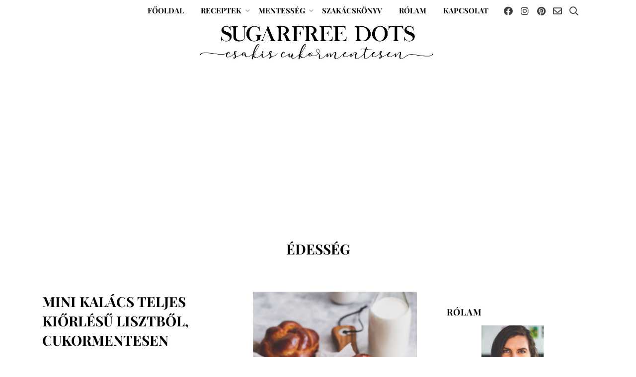

--- FILE ---
content_type: text/html; charset=UTF-8
request_url: https://www.sugarfreedots.hu/category/edesseg/page/4
body_size: 16471
content:
<!DOCTYPE html>
<html lang="hu">
<head>
<meta charset="UTF-8">
<meta name="viewport" content="width=device-width, initial-scale=1.0">
<link rel="profile" href="https://gmpg.org/xfn/11">
<meta name='robots' content='index, follow, max-image-preview:large, max-snippet:-1, max-video-preview:-1' />

            <script data-no-defer="1" data-ezscrex="false" data-cfasync="false" data-pagespeed-no-defer data-cookieconsent="ignore">
                var ctPublicFunctions = {"_ajax_nonce":"ae8b6d457e","_rest_nonce":"55698ed677","_ajax_url":"\/wp-admin\/admin-ajax.php","_rest_url":"https:\/\/www.sugarfreedots.hu\/wp-json\/","data__cookies_type":"none","data__ajax_type":"rest","data__bot_detector_enabled":0,"data__frontend_data_log_enabled":1,"cookiePrefix":"","wprocket_detected":false,"host_url":"www.sugarfreedots.hu","text__ee_click_to_select":"Click to select the whole data","text__ee_original_email":"The complete one is","text__ee_got_it":"Got it","text__ee_blocked":"Blocked","text__ee_cannot_connect":"Cannot connect","text__ee_cannot_decode":"Can not decode email. Unknown reason","text__ee_email_decoder":"CleanTalk email decoder","text__ee_wait_for_decoding":"The magic is on the way!","text__ee_decoding_process":"Please wait a few seconds while we decode the contact data."}
            </script>
        
            <script data-no-defer="1" data-ezscrex="false" data-cfasync="false" data-pagespeed-no-defer data-cookieconsent="ignore">
                var ctPublic = {"_ajax_nonce":"ae8b6d457e","settings__forms__check_internal":"0","settings__forms__check_external":"0","settings__forms__force_protection":0,"settings__forms__search_test":"1","settings__forms__wc_add_to_cart":"0","settings__data__bot_detector_enabled":0,"settings__sfw__anti_crawler":0,"blog_home":"https:\/\/www.sugarfreedots.hu\/","pixel__setting":"3","pixel__enabled":true,"pixel__url":"https:\/\/moderate4-v4.cleantalk.org\/pixel\/0d0970517f1053fca29138b166482d88.gif","data__email_check_before_post":"1","data__email_check_exist_post":1,"data__cookies_type":"none","data__key_is_ok":true,"data__visible_fields_required":true,"wl_brandname":"Anti-Spam by CleanTalk","wl_brandname_short":"CleanTalk","ct_checkjs_key":"c8a0a230608039aa0b879f59010e903b331f027164cd3b6a68da59e9187a5c13","emailEncoderPassKey":"414c2e6d0c086c3efff4790ed3405ec4","bot_detector_forms_excluded":"W10=","advancedCacheExists":true,"varnishCacheExists":false,"wc_ajax_add_to_cart":false,"theRealPerson":{"phrases":{"trpHeading":"The Real Person Badge!","trpContent1":"The commenter acts as a real person and verified as not a bot.","trpContent2":" Anti-Spam by CleanTalk","trpContentLearnMore":"Learn more"},"trpContentLink":"https:\/\/cleantalk.org\/help\/the-real-person?utm_id=&amp;utm_term=&amp;utm_source=admin_side&amp;utm_medium=trp_badge&amp;utm_content=trp_badge_link_click&amp;utm_campaign=apbct_links","imgPersonUrl":"https:\/\/www.sugarfreedots.hu\/wp-content\/plugins\/cleantalk-spam-protect\/css\/images\/real_user.svg","imgShieldUrl":"https:\/\/www.sugarfreedots.hu\/wp-content\/plugins\/cleantalk-spam-protect\/css\/images\/shield.svg"}}
            </script>
        
	<!-- This site is optimized with the Yoast SEO plugin v26.8 - https://yoast.com/product/yoast-seo-wordpress/ -->
	<title>édesség Archives - Oldal 4 a 21-ből - sugarfree dots</title>
	<link rel="canonical" href="https://www.sugarfreedots.hu/category/edesseg/page/4" />
	<link rel="prev" href="https://www.sugarfreedots.hu/category/edesseg/page/3" />
	<link rel="next" href="https://www.sugarfreedots.hu/category/edesseg/page/5" />
	<meta property="og:locale" content="hu_HU" />
	<meta property="og:type" content="article" />
	<meta property="og:title" content="édesség Archives - Oldal 4 a 21-ből - sugarfree dots" />
	<meta property="og:url" content="https://www.sugarfreedots.hu/category/edesseg" />
	<meta property="og:site_name" content="sugarfree dots" />
	<meta name="twitter:card" content="summary_large_image" />
	<script type="application/ld+json" class="yoast-schema-graph">{"@context":"https://schema.org","@graph":[{"@type":"CollectionPage","@id":"https://www.sugarfreedots.hu/category/edesseg","url":"https://www.sugarfreedots.hu/category/edesseg/page/4","name":"édesség Archives - Oldal 4 a 21-ből - sugarfree dots","isPartOf":{"@id":"https://www.sugarfreedots.hu/#website"},"primaryImageOfPage":{"@id":"https://www.sugarfreedots.hu/category/edesseg/page/4#primaryimage"},"image":{"@id":"https://www.sugarfreedots.hu/category/edesseg/page/4#primaryimage"},"thumbnailUrl":"https://static.sugarfreedots.hu/wp-content/uploads/2021/03/05171853/mini-kalacs-9-scaled.jpg","breadcrumb":{"@id":"https://www.sugarfreedots.hu/category/edesseg/page/4#breadcrumb"},"inLanguage":"hu"},{"@type":"ImageObject","inLanguage":"hu","@id":"https://www.sugarfreedots.hu/category/edesseg/page/4#primaryimage","url":"https://static.sugarfreedots.hu/wp-content/uploads/2021/03/05171853/mini-kalacs-9-scaled.jpg","contentUrl":"https://static.sugarfreedots.hu/wp-content/uploads/2021/03/05171853/mini-kalacs-9-scaled.jpg","width":1707,"height":2560},{"@type":"BreadcrumbList","@id":"https://www.sugarfreedots.hu/category/edesseg/page/4#breadcrumb","itemListElement":[{"@type":"ListItem","position":1,"name":"Home","item":"https://www.sugarfreedots.hu/"},{"@type":"ListItem","position":2,"name":"édesség"}]},{"@type":"WebSite","@id":"https://www.sugarfreedots.hu/#website","url":"https://www.sugarfreedots.hu/","name":"sugarfree dots","description":"csakis cukormentesen","publisher":{"@id":"https://www.sugarfreedots.hu/#/schema/person/a77028d3c23eb9ba443fd3550c2655d3"},"potentialAction":[{"@type":"SearchAction","target":{"@type":"EntryPoint","urlTemplate":"https://www.sugarfreedots.hu/?s={search_term_string}"},"query-input":{"@type":"PropertyValueSpecification","valueRequired":true,"valueName":"search_term_string"}}],"inLanguage":"hu"},{"@type":["Person","Organization"],"@id":"https://www.sugarfreedots.hu/#/schema/person/a77028d3c23eb9ba443fd3550c2655d3","name":"sugarfreedots","image":{"@type":"ImageObject","inLanguage":"hu","@id":"https://www.sugarfreedots.hu/#/schema/person/image/","url":"https://static.sugarfreedots.hu/wp-content/uploads/2020/04/19184759/cropped-new_logo_20200328_CROPPED-1.jpeg","contentUrl":"https://static.sugarfreedots.hu/wp-content/uploads/2020/04/19184759/cropped-new_logo_20200328_CROPPED-1.jpeg","width":984,"height":158,"caption":"sugarfreedots"},"logo":{"@id":"https://www.sugarfreedots.hu/#/schema/person/image/"},"sameAs":["https://www.sugarfreedots.hu/"]}]}</script>
	<!-- / Yoast SEO plugin. -->


<link rel='dns-prefetch' href='//www.googletagmanager.com' />
<link rel='dns-prefetch' href='//fonts.googleapis.com' />
<link rel='dns-prefetch' href='//pro.fontawesome.com' />
<link rel='dns-prefetch' href='//pagead2.googlesyndication.com' />
<link href='https://fonts.gstatic.com' crossorigin rel='preconnect' />
<link rel="alternate" type="application/rss+xml" title="sugarfree dots &raquo; hírcsatorna" href="https://www.sugarfreedots.hu/feed" />
<link rel="alternate" type="application/rss+xml" title="sugarfree dots &raquo; hozzászólás hírcsatorna" href="https://www.sugarfreedots.hu/comments/feed" />
<link rel="alternate" type="application/rss+xml" title="sugarfree dots &raquo; édesség kategória hírcsatorna" href="https://www.sugarfreedots.hu/category/edesseg/feed" />
<style id='wp-img-auto-sizes-contain-inline-css' type='text/css'>
img:is([sizes=auto i],[sizes^="auto," i]){contain-intrinsic-size:3000px 1500px}
/*# sourceURL=wp-img-auto-sizes-contain-inline-css */
</style>
<style id='classic-theme-styles-inline-css' type='text/css'>
/*! This file is auto-generated */
.wp-block-button__link{color:#fff;background-color:#32373c;border-radius:9999px;box-shadow:none;text-decoration:none;padding:calc(.667em + 2px) calc(1.333em + 2px);font-size:1.125em}.wp-block-file__button{background:#32373c;color:#fff;text-decoration:none}
/*# sourceURL=/wp-includes/css/classic-themes.min.css */
</style>
<link rel='stylesheet' id='wpo_min-header-0-css' href='https://www.sugarfreedots.hu/wp-content/cache/wpo-minify/1769302230/assets/wpo-minify-header-cb5c8812.min.css' type='text/css' media='all' />
<script type="text/javascript" src="https://www.sugarfreedots.hu/wp-content/cache/wpo-minify/1769302230/assets/wpo-minify-header-18141e4f.min.js" id="wpo_min-header-0-js"></script>

<!-- Google tag (gtag.js) snippet added by Site Kit -->
<!-- Google Analytics snippet added by Site Kit -->
<script type="text/javascript" src="https://www.googletagmanager.com/gtag/js?id=GT-PJS6HQ9" id="google_gtagjs-js" async></script>
<script type="text/javascript" id="google_gtagjs-js-after">
/* <![CDATA[ */
window.dataLayer = window.dataLayer || [];function gtag(){dataLayer.push(arguments);}
gtag("set","linker",{"domains":["www.sugarfreedots.hu"]});
gtag("js", new Date());
gtag("set", "developer_id.dZTNiMT", true);
gtag("config", "GT-PJS6HQ9");
 window._googlesitekit = window._googlesitekit || {}; window._googlesitekit.throttledEvents = []; window._googlesitekit.gtagEvent = (name, data) => { var key = JSON.stringify( { name, data } ); if ( !! window._googlesitekit.throttledEvents[ key ] ) { return; } window._googlesitekit.throttledEvents[ key ] = true; setTimeout( () => { delete window._googlesitekit.throttledEvents[ key ]; }, 5 ); gtag( "event", name, { ...data, event_source: "site-kit" } ); }; 
//# sourceURL=google_gtagjs-js-after
/* ]]> */
</script>
<link rel="https://api.w.org/" href="https://www.sugarfreedots.hu/wp-json/" /><link rel="alternate" title="JSON" type="application/json" href="https://www.sugarfreedots.hu/wp-json/wp/v2/categories/362" /><link rel="EditURI" type="application/rsd+xml" title="RSD" href="https://www.sugarfreedots.hu/xmlrpc.php?rsd" />
<meta name="generator" content="WordPress 6.9" />
<meta name="generator" content="Site Kit by Google 1.170.0" />		<style>
			:root {
				--mv-create-radius: 0;
			}
		</style>
	
<!-- Google AdSense meta tags added by Site Kit -->
<meta name="google-adsense-platform-account" content="ca-host-pub-2644536267352236">
<meta name="google-adsense-platform-domain" content="sitekit.withgoogle.com">
<!-- End Google AdSense meta tags added by Site Kit -->

	
		<style type="text/css">
			.site-title,
		.site-description {
			clip: rect(1px, 1px, 1px, 1px);
			position: absolute;
			visibility: hidden;
		}
		</style>

<style type="text/css" id="custom-background-css">
body.custom-background { background-color: #ffffff; }
</style>
	
<!-- Google AdSense snippet added by Site Kit -->
<script type="text/javascript" async="async" src="https://pagead2.googlesyndication.com/pagead/js/adsbygoogle.js?client=ca-pub-7591879250553422&amp;host=ca-host-pub-2644536267352236" crossorigin="anonymous"></script>

<!-- End Google AdSense snippet added by Site Kit -->
		<style type="text/css" id="wp-custom-css">
			.main-navigation {
    padding: .5rem 0;
}

.wp-custom-logo .site-branding-wrapper {
	padding-top: 25px
}		</style>
			<!-- Fonts Plugin CSS - https://fontsplugin.com/ -->
	<style>
		/* Cached: February 1, 2026 at 11:02pm */
/* cyrillic */
@font-face {
  font-family: 'Playfair Display';
  font-style: italic;
  font-weight: 400;
  font-display: swap;
  src: url(https://fonts.gstatic.com/s/playfairdisplay/v40/nuFkD-vYSZviVYUb_rj3ij__anPXDTnohkk72xU.woff2) format('woff2');
  unicode-range: U+0301, U+0400-045F, U+0490-0491, U+04B0-04B1, U+2116;
}
/* vietnamese */
@font-face {
  font-family: 'Playfair Display';
  font-style: italic;
  font-weight: 400;
  font-display: swap;
  src: url(https://fonts.gstatic.com/s/playfairdisplay/v40/nuFkD-vYSZviVYUb_rj3ij__anPXDTnojUk72xU.woff2) format('woff2');
  unicode-range: U+0102-0103, U+0110-0111, U+0128-0129, U+0168-0169, U+01A0-01A1, U+01AF-01B0, U+0300-0301, U+0303-0304, U+0308-0309, U+0323, U+0329, U+1EA0-1EF9, U+20AB;
}
/* latin-ext */
@font-face {
  font-family: 'Playfair Display';
  font-style: italic;
  font-weight: 400;
  font-display: swap;
  src: url(https://fonts.gstatic.com/s/playfairdisplay/v40/nuFkD-vYSZviVYUb_rj3ij__anPXDTnojEk72xU.woff2) format('woff2');
  unicode-range: U+0100-02BA, U+02BD-02C5, U+02C7-02CC, U+02CE-02D7, U+02DD-02FF, U+0304, U+0308, U+0329, U+1D00-1DBF, U+1E00-1E9F, U+1EF2-1EFF, U+2020, U+20A0-20AB, U+20AD-20C0, U+2113, U+2C60-2C7F, U+A720-A7FF;
}
/* latin */
@font-face {
  font-family: 'Playfair Display';
  font-style: italic;
  font-weight: 400;
  font-display: swap;
  src: url(https://fonts.gstatic.com/s/playfairdisplay/v40/nuFkD-vYSZviVYUb_rj3ij__anPXDTnogkk7.woff2) format('woff2');
  unicode-range: U+0000-00FF, U+0131, U+0152-0153, U+02BB-02BC, U+02C6, U+02DA, U+02DC, U+0304, U+0308, U+0329, U+2000-206F, U+20AC, U+2122, U+2191, U+2193, U+2212, U+2215, U+FEFF, U+FFFD;
}
/* cyrillic */
@font-face {
  font-family: 'Playfair Display';
  font-style: italic;
  font-weight: 500;
  font-display: swap;
  src: url(https://fonts.gstatic.com/s/playfairdisplay/v40/nuFkD-vYSZviVYUb_rj3ij__anPXDTnohkk72xU.woff2) format('woff2');
  unicode-range: U+0301, U+0400-045F, U+0490-0491, U+04B0-04B1, U+2116;
}
/* vietnamese */
@font-face {
  font-family: 'Playfair Display';
  font-style: italic;
  font-weight: 500;
  font-display: swap;
  src: url(https://fonts.gstatic.com/s/playfairdisplay/v40/nuFkD-vYSZviVYUb_rj3ij__anPXDTnojUk72xU.woff2) format('woff2');
  unicode-range: U+0102-0103, U+0110-0111, U+0128-0129, U+0168-0169, U+01A0-01A1, U+01AF-01B0, U+0300-0301, U+0303-0304, U+0308-0309, U+0323, U+0329, U+1EA0-1EF9, U+20AB;
}
/* latin-ext */
@font-face {
  font-family: 'Playfair Display';
  font-style: italic;
  font-weight: 500;
  font-display: swap;
  src: url(https://fonts.gstatic.com/s/playfairdisplay/v40/nuFkD-vYSZviVYUb_rj3ij__anPXDTnojEk72xU.woff2) format('woff2');
  unicode-range: U+0100-02BA, U+02BD-02C5, U+02C7-02CC, U+02CE-02D7, U+02DD-02FF, U+0304, U+0308, U+0329, U+1D00-1DBF, U+1E00-1E9F, U+1EF2-1EFF, U+2020, U+20A0-20AB, U+20AD-20C0, U+2113, U+2C60-2C7F, U+A720-A7FF;
}
/* latin */
@font-face {
  font-family: 'Playfair Display';
  font-style: italic;
  font-weight: 500;
  font-display: swap;
  src: url(https://fonts.gstatic.com/s/playfairdisplay/v40/nuFkD-vYSZviVYUb_rj3ij__anPXDTnogkk7.woff2) format('woff2');
  unicode-range: U+0000-00FF, U+0131, U+0152-0153, U+02BB-02BC, U+02C6, U+02DA, U+02DC, U+0304, U+0308, U+0329, U+2000-206F, U+20AC, U+2122, U+2191, U+2193, U+2212, U+2215, U+FEFF, U+FFFD;
}
/* cyrillic */
@font-face {
  font-family: 'Playfair Display';
  font-style: italic;
  font-weight: 600;
  font-display: swap;
  src: url(https://fonts.gstatic.com/s/playfairdisplay/v40/nuFkD-vYSZviVYUb_rj3ij__anPXDTnohkk72xU.woff2) format('woff2');
  unicode-range: U+0301, U+0400-045F, U+0490-0491, U+04B0-04B1, U+2116;
}
/* vietnamese */
@font-face {
  font-family: 'Playfair Display';
  font-style: italic;
  font-weight: 600;
  font-display: swap;
  src: url(https://fonts.gstatic.com/s/playfairdisplay/v40/nuFkD-vYSZviVYUb_rj3ij__anPXDTnojUk72xU.woff2) format('woff2');
  unicode-range: U+0102-0103, U+0110-0111, U+0128-0129, U+0168-0169, U+01A0-01A1, U+01AF-01B0, U+0300-0301, U+0303-0304, U+0308-0309, U+0323, U+0329, U+1EA0-1EF9, U+20AB;
}
/* latin-ext */
@font-face {
  font-family: 'Playfair Display';
  font-style: italic;
  font-weight: 600;
  font-display: swap;
  src: url(https://fonts.gstatic.com/s/playfairdisplay/v40/nuFkD-vYSZviVYUb_rj3ij__anPXDTnojEk72xU.woff2) format('woff2');
  unicode-range: U+0100-02BA, U+02BD-02C5, U+02C7-02CC, U+02CE-02D7, U+02DD-02FF, U+0304, U+0308, U+0329, U+1D00-1DBF, U+1E00-1E9F, U+1EF2-1EFF, U+2020, U+20A0-20AB, U+20AD-20C0, U+2113, U+2C60-2C7F, U+A720-A7FF;
}
/* latin */
@font-face {
  font-family: 'Playfair Display';
  font-style: italic;
  font-weight: 600;
  font-display: swap;
  src: url(https://fonts.gstatic.com/s/playfairdisplay/v40/nuFkD-vYSZviVYUb_rj3ij__anPXDTnogkk7.woff2) format('woff2');
  unicode-range: U+0000-00FF, U+0131, U+0152-0153, U+02BB-02BC, U+02C6, U+02DA, U+02DC, U+0304, U+0308, U+0329, U+2000-206F, U+20AC, U+2122, U+2191, U+2193, U+2212, U+2215, U+FEFF, U+FFFD;
}
/* cyrillic */
@font-face {
  font-family: 'Playfair Display';
  font-style: italic;
  font-weight: 700;
  font-display: swap;
  src: url(https://fonts.gstatic.com/s/playfairdisplay/v40/nuFkD-vYSZviVYUb_rj3ij__anPXDTnohkk72xU.woff2) format('woff2');
  unicode-range: U+0301, U+0400-045F, U+0490-0491, U+04B0-04B1, U+2116;
}
/* vietnamese */
@font-face {
  font-family: 'Playfair Display';
  font-style: italic;
  font-weight: 700;
  font-display: swap;
  src: url(https://fonts.gstatic.com/s/playfairdisplay/v40/nuFkD-vYSZviVYUb_rj3ij__anPXDTnojUk72xU.woff2) format('woff2');
  unicode-range: U+0102-0103, U+0110-0111, U+0128-0129, U+0168-0169, U+01A0-01A1, U+01AF-01B0, U+0300-0301, U+0303-0304, U+0308-0309, U+0323, U+0329, U+1EA0-1EF9, U+20AB;
}
/* latin-ext */
@font-face {
  font-family: 'Playfair Display';
  font-style: italic;
  font-weight: 700;
  font-display: swap;
  src: url(https://fonts.gstatic.com/s/playfairdisplay/v40/nuFkD-vYSZviVYUb_rj3ij__anPXDTnojEk72xU.woff2) format('woff2');
  unicode-range: U+0100-02BA, U+02BD-02C5, U+02C7-02CC, U+02CE-02D7, U+02DD-02FF, U+0304, U+0308, U+0329, U+1D00-1DBF, U+1E00-1E9F, U+1EF2-1EFF, U+2020, U+20A0-20AB, U+20AD-20C0, U+2113, U+2C60-2C7F, U+A720-A7FF;
}
/* latin */
@font-face {
  font-family: 'Playfair Display';
  font-style: italic;
  font-weight: 700;
  font-display: swap;
  src: url(https://fonts.gstatic.com/s/playfairdisplay/v40/nuFkD-vYSZviVYUb_rj3ij__anPXDTnogkk7.woff2) format('woff2');
  unicode-range: U+0000-00FF, U+0131, U+0152-0153, U+02BB-02BC, U+02C6, U+02DA, U+02DC, U+0304, U+0308, U+0329, U+2000-206F, U+20AC, U+2122, U+2191, U+2193, U+2212, U+2215, U+FEFF, U+FFFD;
}
/* cyrillic */
@font-face {
  font-family: 'Playfair Display';
  font-style: italic;
  font-weight: 800;
  font-display: swap;
  src: url(https://fonts.gstatic.com/s/playfairdisplay/v40/nuFkD-vYSZviVYUb_rj3ij__anPXDTnohkk72xU.woff2) format('woff2');
  unicode-range: U+0301, U+0400-045F, U+0490-0491, U+04B0-04B1, U+2116;
}
/* vietnamese */
@font-face {
  font-family: 'Playfair Display';
  font-style: italic;
  font-weight: 800;
  font-display: swap;
  src: url(https://fonts.gstatic.com/s/playfairdisplay/v40/nuFkD-vYSZviVYUb_rj3ij__anPXDTnojUk72xU.woff2) format('woff2');
  unicode-range: U+0102-0103, U+0110-0111, U+0128-0129, U+0168-0169, U+01A0-01A1, U+01AF-01B0, U+0300-0301, U+0303-0304, U+0308-0309, U+0323, U+0329, U+1EA0-1EF9, U+20AB;
}
/* latin-ext */
@font-face {
  font-family: 'Playfair Display';
  font-style: italic;
  font-weight: 800;
  font-display: swap;
  src: url(https://fonts.gstatic.com/s/playfairdisplay/v40/nuFkD-vYSZviVYUb_rj3ij__anPXDTnojEk72xU.woff2) format('woff2');
  unicode-range: U+0100-02BA, U+02BD-02C5, U+02C7-02CC, U+02CE-02D7, U+02DD-02FF, U+0304, U+0308, U+0329, U+1D00-1DBF, U+1E00-1E9F, U+1EF2-1EFF, U+2020, U+20A0-20AB, U+20AD-20C0, U+2113, U+2C60-2C7F, U+A720-A7FF;
}
/* latin */
@font-face {
  font-family: 'Playfair Display';
  font-style: italic;
  font-weight: 800;
  font-display: swap;
  src: url(https://fonts.gstatic.com/s/playfairdisplay/v40/nuFkD-vYSZviVYUb_rj3ij__anPXDTnogkk7.woff2) format('woff2');
  unicode-range: U+0000-00FF, U+0131, U+0152-0153, U+02BB-02BC, U+02C6, U+02DA, U+02DC, U+0304, U+0308, U+0329, U+2000-206F, U+20AC, U+2122, U+2191, U+2193, U+2212, U+2215, U+FEFF, U+FFFD;
}
/* cyrillic */
@font-face {
  font-family: 'Playfair Display';
  font-style: italic;
  font-weight: 900;
  font-display: swap;
  src: url(https://fonts.gstatic.com/s/playfairdisplay/v40/nuFkD-vYSZviVYUb_rj3ij__anPXDTnohkk72xU.woff2) format('woff2');
  unicode-range: U+0301, U+0400-045F, U+0490-0491, U+04B0-04B1, U+2116;
}
/* vietnamese */
@font-face {
  font-family: 'Playfair Display';
  font-style: italic;
  font-weight: 900;
  font-display: swap;
  src: url(https://fonts.gstatic.com/s/playfairdisplay/v40/nuFkD-vYSZviVYUb_rj3ij__anPXDTnojUk72xU.woff2) format('woff2');
  unicode-range: U+0102-0103, U+0110-0111, U+0128-0129, U+0168-0169, U+01A0-01A1, U+01AF-01B0, U+0300-0301, U+0303-0304, U+0308-0309, U+0323, U+0329, U+1EA0-1EF9, U+20AB;
}
/* latin-ext */
@font-face {
  font-family: 'Playfair Display';
  font-style: italic;
  font-weight: 900;
  font-display: swap;
  src: url(https://fonts.gstatic.com/s/playfairdisplay/v40/nuFkD-vYSZviVYUb_rj3ij__anPXDTnojEk72xU.woff2) format('woff2');
  unicode-range: U+0100-02BA, U+02BD-02C5, U+02C7-02CC, U+02CE-02D7, U+02DD-02FF, U+0304, U+0308, U+0329, U+1D00-1DBF, U+1E00-1E9F, U+1EF2-1EFF, U+2020, U+20A0-20AB, U+20AD-20C0, U+2113, U+2C60-2C7F, U+A720-A7FF;
}
/* latin */
@font-face {
  font-family: 'Playfair Display';
  font-style: italic;
  font-weight: 900;
  font-display: swap;
  src: url(https://fonts.gstatic.com/s/playfairdisplay/v40/nuFkD-vYSZviVYUb_rj3ij__anPXDTnogkk7.woff2) format('woff2');
  unicode-range: U+0000-00FF, U+0131, U+0152-0153, U+02BB-02BC, U+02C6, U+02DA, U+02DC, U+0304, U+0308, U+0329, U+2000-206F, U+20AC, U+2122, U+2191, U+2193, U+2212, U+2215, U+FEFF, U+FFFD;
}
/* cyrillic */
@font-face {
  font-family: 'Playfair Display';
  font-style: normal;
  font-weight: 400;
  font-display: swap;
  src: url(https://fonts.gstatic.com/s/playfairdisplay/v40/nuFiD-vYSZviVYUb_rj3ij__anPXDTjYgFE_.woff2) format('woff2');
  unicode-range: U+0301, U+0400-045F, U+0490-0491, U+04B0-04B1, U+2116;
}
/* vietnamese */
@font-face {
  font-family: 'Playfair Display';
  font-style: normal;
  font-weight: 400;
  font-display: swap;
  src: url(https://fonts.gstatic.com/s/playfairdisplay/v40/nuFiD-vYSZviVYUb_rj3ij__anPXDTPYgFE_.woff2) format('woff2');
  unicode-range: U+0102-0103, U+0110-0111, U+0128-0129, U+0168-0169, U+01A0-01A1, U+01AF-01B0, U+0300-0301, U+0303-0304, U+0308-0309, U+0323, U+0329, U+1EA0-1EF9, U+20AB;
}
/* latin-ext */
@font-face {
  font-family: 'Playfair Display';
  font-style: normal;
  font-weight: 400;
  font-display: swap;
  src: url(https://fonts.gstatic.com/s/playfairdisplay/v40/nuFiD-vYSZviVYUb_rj3ij__anPXDTLYgFE_.woff2) format('woff2');
  unicode-range: U+0100-02BA, U+02BD-02C5, U+02C7-02CC, U+02CE-02D7, U+02DD-02FF, U+0304, U+0308, U+0329, U+1D00-1DBF, U+1E00-1E9F, U+1EF2-1EFF, U+2020, U+20A0-20AB, U+20AD-20C0, U+2113, U+2C60-2C7F, U+A720-A7FF;
}
/* latin */
@font-face {
  font-family: 'Playfair Display';
  font-style: normal;
  font-weight: 400;
  font-display: swap;
  src: url(https://fonts.gstatic.com/s/playfairdisplay/v40/nuFiD-vYSZviVYUb_rj3ij__anPXDTzYgA.woff2) format('woff2');
  unicode-range: U+0000-00FF, U+0131, U+0152-0153, U+02BB-02BC, U+02C6, U+02DA, U+02DC, U+0304, U+0308, U+0329, U+2000-206F, U+20AC, U+2122, U+2191, U+2193, U+2212, U+2215, U+FEFF, U+FFFD;
}
/* cyrillic */
@font-face {
  font-family: 'Playfair Display';
  font-style: normal;
  font-weight: 500;
  font-display: swap;
  src: url(https://fonts.gstatic.com/s/playfairdisplay/v40/nuFiD-vYSZviVYUb_rj3ij__anPXDTjYgFE_.woff2) format('woff2');
  unicode-range: U+0301, U+0400-045F, U+0490-0491, U+04B0-04B1, U+2116;
}
/* vietnamese */
@font-face {
  font-family: 'Playfair Display';
  font-style: normal;
  font-weight: 500;
  font-display: swap;
  src: url(https://fonts.gstatic.com/s/playfairdisplay/v40/nuFiD-vYSZviVYUb_rj3ij__anPXDTPYgFE_.woff2) format('woff2');
  unicode-range: U+0102-0103, U+0110-0111, U+0128-0129, U+0168-0169, U+01A0-01A1, U+01AF-01B0, U+0300-0301, U+0303-0304, U+0308-0309, U+0323, U+0329, U+1EA0-1EF9, U+20AB;
}
/* latin-ext */
@font-face {
  font-family: 'Playfair Display';
  font-style: normal;
  font-weight: 500;
  font-display: swap;
  src: url(https://fonts.gstatic.com/s/playfairdisplay/v40/nuFiD-vYSZviVYUb_rj3ij__anPXDTLYgFE_.woff2) format('woff2');
  unicode-range: U+0100-02BA, U+02BD-02C5, U+02C7-02CC, U+02CE-02D7, U+02DD-02FF, U+0304, U+0308, U+0329, U+1D00-1DBF, U+1E00-1E9F, U+1EF2-1EFF, U+2020, U+20A0-20AB, U+20AD-20C0, U+2113, U+2C60-2C7F, U+A720-A7FF;
}
/* latin */
@font-face {
  font-family: 'Playfair Display';
  font-style: normal;
  font-weight: 500;
  font-display: swap;
  src: url(https://fonts.gstatic.com/s/playfairdisplay/v40/nuFiD-vYSZviVYUb_rj3ij__anPXDTzYgA.woff2) format('woff2');
  unicode-range: U+0000-00FF, U+0131, U+0152-0153, U+02BB-02BC, U+02C6, U+02DA, U+02DC, U+0304, U+0308, U+0329, U+2000-206F, U+20AC, U+2122, U+2191, U+2193, U+2212, U+2215, U+FEFF, U+FFFD;
}
/* cyrillic */
@font-face {
  font-family: 'Playfair Display';
  font-style: normal;
  font-weight: 600;
  font-display: swap;
  src: url(https://fonts.gstatic.com/s/playfairdisplay/v40/nuFiD-vYSZviVYUb_rj3ij__anPXDTjYgFE_.woff2) format('woff2');
  unicode-range: U+0301, U+0400-045F, U+0490-0491, U+04B0-04B1, U+2116;
}
/* vietnamese */
@font-face {
  font-family: 'Playfair Display';
  font-style: normal;
  font-weight: 600;
  font-display: swap;
  src: url(https://fonts.gstatic.com/s/playfairdisplay/v40/nuFiD-vYSZviVYUb_rj3ij__anPXDTPYgFE_.woff2) format('woff2');
  unicode-range: U+0102-0103, U+0110-0111, U+0128-0129, U+0168-0169, U+01A0-01A1, U+01AF-01B0, U+0300-0301, U+0303-0304, U+0308-0309, U+0323, U+0329, U+1EA0-1EF9, U+20AB;
}
/* latin-ext */
@font-face {
  font-family: 'Playfair Display';
  font-style: normal;
  font-weight: 600;
  font-display: swap;
  src: url(https://fonts.gstatic.com/s/playfairdisplay/v40/nuFiD-vYSZviVYUb_rj3ij__anPXDTLYgFE_.woff2) format('woff2');
  unicode-range: U+0100-02BA, U+02BD-02C5, U+02C7-02CC, U+02CE-02D7, U+02DD-02FF, U+0304, U+0308, U+0329, U+1D00-1DBF, U+1E00-1E9F, U+1EF2-1EFF, U+2020, U+20A0-20AB, U+20AD-20C0, U+2113, U+2C60-2C7F, U+A720-A7FF;
}
/* latin */
@font-face {
  font-family: 'Playfair Display';
  font-style: normal;
  font-weight: 600;
  font-display: swap;
  src: url(https://fonts.gstatic.com/s/playfairdisplay/v40/nuFiD-vYSZviVYUb_rj3ij__anPXDTzYgA.woff2) format('woff2');
  unicode-range: U+0000-00FF, U+0131, U+0152-0153, U+02BB-02BC, U+02C6, U+02DA, U+02DC, U+0304, U+0308, U+0329, U+2000-206F, U+20AC, U+2122, U+2191, U+2193, U+2212, U+2215, U+FEFF, U+FFFD;
}
/* cyrillic */
@font-face {
  font-family: 'Playfair Display';
  font-style: normal;
  font-weight: 700;
  font-display: swap;
  src: url(https://fonts.gstatic.com/s/playfairdisplay/v40/nuFiD-vYSZviVYUb_rj3ij__anPXDTjYgFE_.woff2) format('woff2');
  unicode-range: U+0301, U+0400-045F, U+0490-0491, U+04B0-04B1, U+2116;
}
/* vietnamese */
@font-face {
  font-family: 'Playfair Display';
  font-style: normal;
  font-weight: 700;
  font-display: swap;
  src: url(https://fonts.gstatic.com/s/playfairdisplay/v40/nuFiD-vYSZviVYUb_rj3ij__anPXDTPYgFE_.woff2) format('woff2');
  unicode-range: U+0102-0103, U+0110-0111, U+0128-0129, U+0168-0169, U+01A0-01A1, U+01AF-01B0, U+0300-0301, U+0303-0304, U+0308-0309, U+0323, U+0329, U+1EA0-1EF9, U+20AB;
}
/* latin-ext */
@font-face {
  font-family: 'Playfair Display';
  font-style: normal;
  font-weight: 700;
  font-display: swap;
  src: url(https://fonts.gstatic.com/s/playfairdisplay/v40/nuFiD-vYSZviVYUb_rj3ij__anPXDTLYgFE_.woff2) format('woff2');
  unicode-range: U+0100-02BA, U+02BD-02C5, U+02C7-02CC, U+02CE-02D7, U+02DD-02FF, U+0304, U+0308, U+0329, U+1D00-1DBF, U+1E00-1E9F, U+1EF2-1EFF, U+2020, U+20A0-20AB, U+20AD-20C0, U+2113, U+2C60-2C7F, U+A720-A7FF;
}
/* latin */
@font-face {
  font-family: 'Playfair Display';
  font-style: normal;
  font-weight: 700;
  font-display: swap;
  src: url(https://fonts.gstatic.com/s/playfairdisplay/v40/nuFiD-vYSZviVYUb_rj3ij__anPXDTzYgA.woff2) format('woff2');
  unicode-range: U+0000-00FF, U+0131, U+0152-0153, U+02BB-02BC, U+02C6, U+02DA, U+02DC, U+0304, U+0308, U+0329, U+2000-206F, U+20AC, U+2122, U+2191, U+2193, U+2212, U+2215, U+FEFF, U+FFFD;
}
/* cyrillic */
@font-face {
  font-family: 'Playfair Display';
  font-style: normal;
  font-weight: 800;
  font-display: swap;
  src: url(https://fonts.gstatic.com/s/playfairdisplay/v40/nuFiD-vYSZviVYUb_rj3ij__anPXDTjYgFE_.woff2) format('woff2');
  unicode-range: U+0301, U+0400-045F, U+0490-0491, U+04B0-04B1, U+2116;
}
/* vietnamese */
@font-face {
  font-family: 'Playfair Display';
  font-style: normal;
  font-weight: 800;
  font-display: swap;
  src: url(https://fonts.gstatic.com/s/playfairdisplay/v40/nuFiD-vYSZviVYUb_rj3ij__anPXDTPYgFE_.woff2) format('woff2');
  unicode-range: U+0102-0103, U+0110-0111, U+0128-0129, U+0168-0169, U+01A0-01A1, U+01AF-01B0, U+0300-0301, U+0303-0304, U+0308-0309, U+0323, U+0329, U+1EA0-1EF9, U+20AB;
}
/* latin-ext */
@font-face {
  font-family: 'Playfair Display';
  font-style: normal;
  font-weight: 800;
  font-display: swap;
  src: url(https://fonts.gstatic.com/s/playfairdisplay/v40/nuFiD-vYSZviVYUb_rj3ij__anPXDTLYgFE_.woff2) format('woff2');
  unicode-range: U+0100-02BA, U+02BD-02C5, U+02C7-02CC, U+02CE-02D7, U+02DD-02FF, U+0304, U+0308, U+0329, U+1D00-1DBF, U+1E00-1E9F, U+1EF2-1EFF, U+2020, U+20A0-20AB, U+20AD-20C0, U+2113, U+2C60-2C7F, U+A720-A7FF;
}
/* latin */
@font-face {
  font-family: 'Playfair Display';
  font-style: normal;
  font-weight: 800;
  font-display: swap;
  src: url(https://fonts.gstatic.com/s/playfairdisplay/v40/nuFiD-vYSZviVYUb_rj3ij__anPXDTzYgA.woff2) format('woff2');
  unicode-range: U+0000-00FF, U+0131, U+0152-0153, U+02BB-02BC, U+02C6, U+02DA, U+02DC, U+0304, U+0308, U+0329, U+2000-206F, U+20AC, U+2122, U+2191, U+2193, U+2212, U+2215, U+FEFF, U+FFFD;
}
/* cyrillic */
@font-face {
  font-family: 'Playfair Display';
  font-style: normal;
  font-weight: 900;
  font-display: swap;
  src: url(https://fonts.gstatic.com/s/playfairdisplay/v40/nuFiD-vYSZviVYUb_rj3ij__anPXDTjYgFE_.woff2) format('woff2');
  unicode-range: U+0301, U+0400-045F, U+0490-0491, U+04B0-04B1, U+2116;
}
/* vietnamese */
@font-face {
  font-family: 'Playfair Display';
  font-style: normal;
  font-weight: 900;
  font-display: swap;
  src: url(https://fonts.gstatic.com/s/playfairdisplay/v40/nuFiD-vYSZviVYUb_rj3ij__anPXDTPYgFE_.woff2) format('woff2');
  unicode-range: U+0102-0103, U+0110-0111, U+0128-0129, U+0168-0169, U+01A0-01A1, U+01AF-01B0, U+0300-0301, U+0303-0304, U+0308-0309, U+0323, U+0329, U+1EA0-1EF9, U+20AB;
}
/* latin-ext */
@font-face {
  font-family: 'Playfair Display';
  font-style: normal;
  font-weight: 900;
  font-display: swap;
  src: url(https://fonts.gstatic.com/s/playfairdisplay/v40/nuFiD-vYSZviVYUb_rj3ij__anPXDTLYgFE_.woff2) format('woff2');
  unicode-range: U+0100-02BA, U+02BD-02C5, U+02C7-02CC, U+02CE-02D7, U+02DD-02FF, U+0304, U+0308, U+0329, U+1D00-1DBF, U+1E00-1E9F, U+1EF2-1EFF, U+2020, U+20A0-20AB, U+20AD-20C0, U+2113, U+2C60-2C7F, U+A720-A7FF;
}
/* latin */
@font-face {
  font-family: 'Playfair Display';
  font-style: normal;
  font-weight: 900;
  font-display: swap;
  src: url(https://fonts.gstatic.com/s/playfairdisplay/v40/nuFiD-vYSZviVYUb_rj3ij__anPXDTzYgA.woff2) format('woff2');
  unicode-range: U+0000-00FF, U+0131, U+0152-0153, U+02BB-02BC, U+02C6, U+02DA, U+02DC, U+0304, U+0308, U+0329, U+2000-206F, U+20AC, U+2122, U+2191, U+2193, U+2212, U+2215, U+FEFF, U+FFFD;
}

:root {
--font-base: Playfair Display;
--font-headings: Playfair Display;
--font-input: Playfair Display;
}
body, #content, .entry-content, .post-content, .page-content, .post-excerpt, .entry-summary, .entry-excerpt, .widget-area, .widget, .sidebar, #sidebar, footer, .footer, #footer, .site-footer {
font-family: "Playfair Display";
 }
#site-title, .site-title, #site-title a, .site-title a, .entry-title, .entry-title a, h1, h2, h3, h4, h5, h6, .widget-title, .elementor-heading-title {
font-family: "Playfair Display";
 }
button, .button, input, select, textarea, .wp-block-button, .wp-block-button__link {
font-family: "Playfair Display";
 }
.entry-content, .entry-content p, .post-content, .page-content, .post-excerpt, .entry-summary, .entry-excerpt, .excerpt, .excerpt p, .type-post p, .type-page p, .wp-block-post-content, .wp-block-post-excerpt, .elementor, .elementor p {
font-family: "Playfair Display";
 }
.wp-block-post-title, .wp-block-post-title a, .entry-title, .entry-title a, .post-title, .post-title a, .page-title, .entry-content h1, #content h1, .type-post h1, .type-page h1, .elementor h1 {
font-family: "Playfair Display";
 }
.entry-content h2, .post-content h2, .page-content h2, #content h2, .type-post h2, .type-page h2, .elementor h2 {
font-family: "Playfair Display";
 }
.entry-content h3, .post-content h3, .page-content h3, #content h3, .type-post h3, .type-page h3, .elementor h3 {
font-family: "Playfair Display";
 }
.entry-content h4, .post-content h4, .page-content h4, #content h4, .type-post h4, .type-page h4, .elementor h4 {
font-family: "Playfair Display";
 }
.entry-content h5, .post-content h5, .page-content h5, #content h5, .type-post h5, .type-page h5, .elementor h5 {
font-family: "Playfair Display";
 }
.entry-content h6, .post-content h6, .page-content h6, #content h6, .type-post h6, .type-page h6, .elementor h6 {
font-family: "Playfair Display";
 }
	</style>
	<!-- Fonts Plugin CSS -->
					<style type="text/css" id="c4wp-checkout-css">
					.woocommerce-checkout .c4wp_captcha_field {
						margin-bottom: 10px;
						margin-top: 15px;
						position: relative;
						display: inline-block;
					}
				</style>
							<style type="text/css" id="c4wp-v3-lp-form-css">
				.login #login, .login #lostpasswordform {
					min-width: 350px !important;
				}
				.wpforms-field-c4wp iframe {
					width: 100% !important;
				}
			</style>
			<style id='wp-block-heading-inline-css' type='text/css'>
h1:where(.wp-block-heading).has-background,h2:where(.wp-block-heading).has-background,h3:where(.wp-block-heading).has-background,h4:where(.wp-block-heading).has-background,h5:where(.wp-block-heading).has-background,h6:where(.wp-block-heading).has-background{padding:1.25em 2.375em}h1.has-text-align-left[style*=writing-mode]:where([style*=vertical-lr]),h1.has-text-align-right[style*=writing-mode]:where([style*=vertical-rl]),h2.has-text-align-left[style*=writing-mode]:where([style*=vertical-lr]),h2.has-text-align-right[style*=writing-mode]:where([style*=vertical-rl]),h3.has-text-align-left[style*=writing-mode]:where([style*=vertical-lr]),h3.has-text-align-right[style*=writing-mode]:where([style*=vertical-rl]),h4.has-text-align-left[style*=writing-mode]:where([style*=vertical-lr]),h4.has-text-align-right[style*=writing-mode]:where([style*=vertical-rl]),h5.has-text-align-left[style*=writing-mode]:where([style*=vertical-lr]),h5.has-text-align-right[style*=writing-mode]:where([style*=vertical-rl]),h6.has-text-align-left[style*=writing-mode]:where([style*=vertical-lr]),h6.has-text-align-right[style*=writing-mode]:where([style*=vertical-rl]){rotate:180deg}
/*# sourceURL=https://www.sugarfreedots.hu/wp-includes/blocks/heading/style.min.css */
</style>
<style id='wp-block-list-inline-css' type='text/css'>
ol,ul{box-sizing:border-box}:root :where(.wp-block-list.has-background){padding:1.25em 2.375em}
/*# sourceURL=https://www.sugarfreedots.hu/wp-includes/blocks/list/style.min.css */
</style>
<style id='wp-block-paragraph-inline-css' type='text/css'>
.is-small-text{font-size:.875em}.is-regular-text{font-size:1em}.is-large-text{font-size:2.25em}.is-larger-text{font-size:3em}.has-drop-cap:not(:focus):first-letter{float:left;font-size:8.4em;font-style:normal;font-weight:100;line-height:.68;margin:.05em .1em 0 0;text-transform:uppercase}body.rtl .has-drop-cap:not(:focus):first-letter{float:none;margin-left:.1em}p.has-drop-cap.has-background{overflow:hidden}:root :where(p.has-background){padding:1.25em 2.375em}:where(p.has-text-color:not(.has-link-color)) a{color:inherit}p.has-text-align-left[style*="writing-mode:vertical-lr"],p.has-text-align-right[style*="writing-mode:vertical-rl"]{rotate:180deg}
/*# sourceURL=https://www.sugarfreedots.hu/wp-includes/blocks/paragraph/style.min.css */
</style>
<style id='global-styles-inline-css' type='text/css'>
:root{--wp--preset--aspect-ratio--square: 1;--wp--preset--aspect-ratio--4-3: 4/3;--wp--preset--aspect-ratio--3-4: 3/4;--wp--preset--aspect-ratio--3-2: 3/2;--wp--preset--aspect-ratio--2-3: 2/3;--wp--preset--aspect-ratio--16-9: 16/9;--wp--preset--aspect-ratio--9-16: 9/16;--wp--preset--color--black: #000000;--wp--preset--color--cyan-bluish-gray: #abb8c3;--wp--preset--color--white: #ffffff;--wp--preset--color--pale-pink: #f78da7;--wp--preset--color--vivid-red: #cf2e2e;--wp--preset--color--luminous-vivid-orange: #ff6900;--wp--preset--color--luminous-vivid-amber: #fcb900;--wp--preset--color--light-green-cyan: #7bdcb5;--wp--preset--color--vivid-green-cyan: #00d084;--wp--preset--color--pale-cyan-blue: #8ed1fc;--wp--preset--color--vivid-cyan-blue: #0693e3;--wp--preset--color--vivid-purple: #9b51e0;--wp--preset--gradient--vivid-cyan-blue-to-vivid-purple: linear-gradient(135deg,rgb(6,147,227) 0%,rgb(155,81,224) 100%);--wp--preset--gradient--light-green-cyan-to-vivid-green-cyan: linear-gradient(135deg,rgb(122,220,180) 0%,rgb(0,208,130) 100%);--wp--preset--gradient--luminous-vivid-amber-to-luminous-vivid-orange: linear-gradient(135deg,rgb(252,185,0) 0%,rgb(255,105,0) 100%);--wp--preset--gradient--luminous-vivid-orange-to-vivid-red: linear-gradient(135deg,rgb(255,105,0) 0%,rgb(207,46,46) 100%);--wp--preset--gradient--very-light-gray-to-cyan-bluish-gray: linear-gradient(135deg,rgb(238,238,238) 0%,rgb(169,184,195) 100%);--wp--preset--gradient--cool-to-warm-spectrum: linear-gradient(135deg,rgb(74,234,220) 0%,rgb(151,120,209) 20%,rgb(207,42,186) 40%,rgb(238,44,130) 60%,rgb(251,105,98) 80%,rgb(254,248,76) 100%);--wp--preset--gradient--blush-light-purple: linear-gradient(135deg,rgb(255,206,236) 0%,rgb(152,150,240) 100%);--wp--preset--gradient--blush-bordeaux: linear-gradient(135deg,rgb(254,205,165) 0%,rgb(254,45,45) 50%,rgb(107,0,62) 100%);--wp--preset--gradient--luminous-dusk: linear-gradient(135deg,rgb(255,203,112) 0%,rgb(199,81,192) 50%,rgb(65,88,208) 100%);--wp--preset--gradient--pale-ocean: linear-gradient(135deg,rgb(255,245,203) 0%,rgb(182,227,212) 50%,rgb(51,167,181) 100%);--wp--preset--gradient--electric-grass: linear-gradient(135deg,rgb(202,248,128) 0%,rgb(113,206,126) 100%);--wp--preset--gradient--midnight: linear-gradient(135deg,rgb(2,3,129) 0%,rgb(40,116,252) 100%);--wp--preset--font-size--small: 13px;--wp--preset--font-size--medium: 20px;--wp--preset--font-size--large: 36px;--wp--preset--font-size--x-large: 42px;--wp--preset--font-family--playfair-display: Playfair Display;--wp--preset--spacing--20: 0.44rem;--wp--preset--spacing--30: 0.67rem;--wp--preset--spacing--40: 1rem;--wp--preset--spacing--50: 1.5rem;--wp--preset--spacing--60: 2.25rem;--wp--preset--spacing--70: 3.38rem;--wp--preset--spacing--80: 5.06rem;--wp--preset--shadow--natural: 6px 6px 9px rgba(0, 0, 0, 0.2);--wp--preset--shadow--deep: 12px 12px 50px rgba(0, 0, 0, 0.4);--wp--preset--shadow--sharp: 6px 6px 0px rgba(0, 0, 0, 0.2);--wp--preset--shadow--outlined: 6px 6px 0px -3px rgb(255, 255, 255), 6px 6px rgb(0, 0, 0);--wp--preset--shadow--crisp: 6px 6px 0px rgb(0, 0, 0);}:where(.is-layout-flex){gap: 0.5em;}:where(.is-layout-grid){gap: 0.5em;}body .is-layout-flex{display: flex;}.is-layout-flex{flex-wrap: wrap;align-items: center;}.is-layout-flex > :is(*, div){margin: 0;}body .is-layout-grid{display: grid;}.is-layout-grid > :is(*, div){margin: 0;}:where(.wp-block-columns.is-layout-flex){gap: 2em;}:where(.wp-block-columns.is-layout-grid){gap: 2em;}:where(.wp-block-post-template.is-layout-flex){gap: 1.25em;}:where(.wp-block-post-template.is-layout-grid){gap: 1.25em;}.has-black-color{color: var(--wp--preset--color--black) !important;}.has-cyan-bluish-gray-color{color: var(--wp--preset--color--cyan-bluish-gray) !important;}.has-white-color{color: var(--wp--preset--color--white) !important;}.has-pale-pink-color{color: var(--wp--preset--color--pale-pink) !important;}.has-vivid-red-color{color: var(--wp--preset--color--vivid-red) !important;}.has-luminous-vivid-orange-color{color: var(--wp--preset--color--luminous-vivid-orange) !important;}.has-luminous-vivid-amber-color{color: var(--wp--preset--color--luminous-vivid-amber) !important;}.has-light-green-cyan-color{color: var(--wp--preset--color--light-green-cyan) !important;}.has-vivid-green-cyan-color{color: var(--wp--preset--color--vivid-green-cyan) !important;}.has-pale-cyan-blue-color{color: var(--wp--preset--color--pale-cyan-blue) !important;}.has-vivid-cyan-blue-color{color: var(--wp--preset--color--vivid-cyan-blue) !important;}.has-vivid-purple-color{color: var(--wp--preset--color--vivid-purple) !important;}.has-black-background-color{background-color: var(--wp--preset--color--black) !important;}.has-cyan-bluish-gray-background-color{background-color: var(--wp--preset--color--cyan-bluish-gray) !important;}.has-white-background-color{background-color: var(--wp--preset--color--white) !important;}.has-pale-pink-background-color{background-color: var(--wp--preset--color--pale-pink) !important;}.has-vivid-red-background-color{background-color: var(--wp--preset--color--vivid-red) !important;}.has-luminous-vivid-orange-background-color{background-color: var(--wp--preset--color--luminous-vivid-orange) !important;}.has-luminous-vivid-amber-background-color{background-color: var(--wp--preset--color--luminous-vivid-amber) !important;}.has-light-green-cyan-background-color{background-color: var(--wp--preset--color--light-green-cyan) !important;}.has-vivid-green-cyan-background-color{background-color: var(--wp--preset--color--vivid-green-cyan) !important;}.has-pale-cyan-blue-background-color{background-color: var(--wp--preset--color--pale-cyan-blue) !important;}.has-vivid-cyan-blue-background-color{background-color: var(--wp--preset--color--vivid-cyan-blue) !important;}.has-vivid-purple-background-color{background-color: var(--wp--preset--color--vivid-purple) !important;}.has-black-border-color{border-color: var(--wp--preset--color--black) !important;}.has-cyan-bluish-gray-border-color{border-color: var(--wp--preset--color--cyan-bluish-gray) !important;}.has-white-border-color{border-color: var(--wp--preset--color--white) !important;}.has-pale-pink-border-color{border-color: var(--wp--preset--color--pale-pink) !important;}.has-vivid-red-border-color{border-color: var(--wp--preset--color--vivid-red) !important;}.has-luminous-vivid-orange-border-color{border-color: var(--wp--preset--color--luminous-vivid-orange) !important;}.has-luminous-vivid-amber-border-color{border-color: var(--wp--preset--color--luminous-vivid-amber) !important;}.has-light-green-cyan-border-color{border-color: var(--wp--preset--color--light-green-cyan) !important;}.has-vivid-green-cyan-border-color{border-color: var(--wp--preset--color--vivid-green-cyan) !important;}.has-pale-cyan-blue-border-color{border-color: var(--wp--preset--color--pale-cyan-blue) !important;}.has-vivid-cyan-blue-border-color{border-color: var(--wp--preset--color--vivid-cyan-blue) !important;}.has-vivid-purple-border-color{border-color: var(--wp--preset--color--vivid-purple) !important;}.has-vivid-cyan-blue-to-vivid-purple-gradient-background{background: var(--wp--preset--gradient--vivid-cyan-blue-to-vivid-purple) !important;}.has-light-green-cyan-to-vivid-green-cyan-gradient-background{background: var(--wp--preset--gradient--light-green-cyan-to-vivid-green-cyan) !important;}.has-luminous-vivid-amber-to-luminous-vivid-orange-gradient-background{background: var(--wp--preset--gradient--luminous-vivid-amber-to-luminous-vivid-orange) !important;}.has-luminous-vivid-orange-to-vivid-red-gradient-background{background: var(--wp--preset--gradient--luminous-vivid-orange-to-vivid-red) !important;}.has-very-light-gray-to-cyan-bluish-gray-gradient-background{background: var(--wp--preset--gradient--very-light-gray-to-cyan-bluish-gray) !important;}.has-cool-to-warm-spectrum-gradient-background{background: var(--wp--preset--gradient--cool-to-warm-spectrum) !important;}.has-blush-light-purple-gradient-background{background: var(--wp--preset--gradient--blush-light-purple) !important;}.has-blush-bordeaux-gradient-background{background: var(--wp--preset--gradient--blush-bordeaux) !important;}.has-luminous-dusk-gradient-background{background: var(--wp--preset--gradient--luminous-dusk) !important;}.has-pale-ocean-gradient-background{background: var(--wp--preset--gradient--pale-ocean) !important;}.has-electric-grass-gradient-background{background: var(--wp--preset--gradient--electric-grass) !important;}.has-midnight-gradient-background{background: var(--wp--preset--gradient--midnight) !important;}.has-small-font-size{font-size: var(--wp--preset--font-size--small) !important;}.has-medium-font-size{font-size: var(--wp--preset--font-size--medium) !important;}.has-large-font-size{font-size: var(--wp--preset--font-size--large) !important;}.has-x-large-font-size{font-size: var(--wp--preset--font-size--x-large) !important;}.has-playfair-display-font-family{font-family: var(--wp--preset--font-family--playfair-display) !important;}
/*# sourceURL=global-styles-inline-css */
</style>
</head>
<body class="archive paged category category-edesseg category-362 custom-background wp-custom-logo paged-4 category-paged-4 wp-theme-amphibious wp-child-theme-amphibious-child hfeed has-wide-layout has-right-sidebar">
<div id="page" class="site-wrapper site">
	<a class="skip-link screen-reader-text" href="#content">Skip to content</a>

	
<header id="masthead" class="site-header">
	<div class="container">
		<div class="row">
			<div class="col">

				<div class="site-header-inside-wrapper">
					
<div class="site-branding-wrapper">
	<div class="site-logo-wrapper"><a href="https://www.sugarfreedots.hu/" class="custom-logo-link" rel="home"><img width="984" height="158" src="https://static.sugarfreedots.hu/wp-content/uploads/2020/04/19184759/cropped-new_logo_20200328_CROPPED-1.jpeg" class="custom-logo" alt="sugarfree dots" decoding="async" fetchpriority="high" srcset="https://static.sugarfreedots.hu/wp-content/uploads/2020/04/19184759/cropped-new_logo_20200328_CROPPED-1.jpeg 984w, https://static.sugarfreedots.hu/wp-content/uploads/2020/04/19184759/cropped-new_logo_20200328_CROPPED-1-300x48.jpeg 300w, https://static.sugarfreedots.hu/wp-content/uploads/2020/04/19184759/cropped-new_logo_20200328_CROPPED-1-768x123.jpeg 768w" sizes="(max-width: 984px) 100vw, 984px" /></a></div>
	<div class="site-branding">
					<p class="site-title"><a href="https://www.sugarfreedots.hu/" title="sugarfree dots" rel="home">sugarfree dots</a></p>
		
				<p class="site-description">
			csakis cukormentesen		</p>
			</div>
</div><!-- .site-branding-wrapper -->

<nav id="site-navigation" class="main-navigation">
	<div class="container"><div class="row"><div class="col">
	<div class="main-navigation-inside">
		<div class="toggle-menu-wrapper">
			<a href="#header-menu-responsive" title="Menü" class="toggle-menu-control">
				<span class="toggle-menu-label">Menü</span>
			</a>
		</div>

		<div class="main-navigation-social-icons">
			<a href="https://www.facebook.com/sugarfreedots/" target="_blank" title="Follow me on Facebook"><i class="fab fa-facebook"></i></a>
			<a href="https://www.instagram.com/sugarfreedots/" target="_blank" title="Follow me on Instagram"><i class="fab fa-instagram"></i></a>
			<a href="https://hu.pinterest.com/sugarfreedots/" target="_blank" title="Follow me on Pinterest"><i class="fab fa-pinterest"></i></a>
			<a href="" id="email-me" title="Send me an email"><i class="far fa-envelope"></i></a>
			<a href="#" id="top-search-button" title="Keresés"><i class="far fa-search open-search"></i><i class="far fa-times close-search"></i></a>
			<script type="text/javascript">
				(function($) {
					$("#email-me").attr({"href": "mailto:" + atob("c3VnYXJmcmVlZG90c0BnbWFpbC5jb20=")});
					$("#top-search-button").on("click", function() {
						if ($(".widget_search").is(".active")) {
							$(this).removeClass("active");
							$(".widget_search").removeClass("active");
						} else {
							$(this).addClass("active");
							$(".widget_search").addClass("active");
							$(".widget_search").find("input").focus();
						}
						return false;
					});
				})(jQuery);
			</script>
		</div>

		<div class="site-header-menu-wrapper site-header-menu-responsive-wrapper"><ul id="menu-1" class="site-header-menu site-header-menu-responsive"><li id="menu-item-1553" class="menu-item menu-item-type-custom menu-item-object-custom menu-item-home menu-item-1553"><a href="https://www.sugarfreedots.hu/">főoldal</a></li>
<li id="menu-item-1557" class="menu-item menu-item-type-custom menu-item-object-custom menu-item-has-children menu-item-1557"><a href="#">receptek</a>
<ul class="sub-menu">
	<li id="menu-item-1559" class="menu-item menu-item-type-custom menu-item-object-custom menu-item-1559"><a href="/tag/edesseg">édességek</a></li>
	<li id="menu-item-1572" class="menu-item menu-item-type-custom menu-item-object-custom menu-item-1572"><a href="/tag/sos">sós ételek</a></li>
	<li id="menu-item-1573" class="menu-item menu-item-type-custom menu-item-object-custom menu-item-1573"><a href="/tag/foetel">főételek</a></li>
	<li id="menu-item-1580" class="menu-item menu-item-type-custom menu-item-object-custom menu-item-1580"><a href="/tag/sutes-nelkul">sütés nélkül</a></li>
	<li id="menu-item-1574" class="menu-item menu-item-type-custom menu-item-object-custom menu-item-1574"><a href="/tag/alaprecept">alapreceptek</a></li>
</ul>
</li>
<li id="menu-item-1558" class="menu-item menu-item-type-custom menu-item-object-custom menu-item-has-children menu-item-1558"><a href="#">mentesség</a>
<ul class="sub-menu">
	<li id="menu-item-1575" class="menu-item menu-item-type-custom menu-item-object-custom menu-item-1575"><a href="/tag/laktozmentes">laktózmentes</a></li>
	<li id="menu-item-1576" class="menu-item menu-item-type-custom menu-item-object-custom menu-item-1576"><a href="/tag/glutenmentes">gluténmentes</a></li>
	<li id="menu-item-1577" class="menu-item menu-item-type-custom menu-item-object-custom menu-item-1577"><a href="/tag/tojasmentes">tojásmentes</a></li>
	<li id="menu-item-1578" class="menu-item menu-item-type-custom menu-item-object-custom menu-item-1578"><a href="/tag/mindenmentes">mindenmentes</a></li>
	<li id="menu-item-1579" class="menu-item menu-item-type-custom menu-item-object-custom menu-item-1579"><a href="/tag/vegan">vegán</a></li>
</ul>
</li>
<li id="menu-item-3088" class="menu-item menu-item-type-custom menu-item-object-custom menu-item-3088"><a href="https://hvgkonyvek.hu/konyv/cukormentes-sutemenyek">szakácskönyv</a></li>
<li id="menu-item-1555" class="menu-item menu-item-type-post_type menu-item-object-page menu-item-1555"><a href="https://www.sugarfreedots.hu/rolam">rólam</a></li>
<li id="menu-item-1554" class="menu-item menu-item-type-post_type menu-item-object-page menu-item-1554"><a href="https://www.sugarfreedots.hu/kapcsolat">kapcsolat</a></li>
</ul></div>	</div><!-- .main-navigation-inside -->
	</div></div></div><!-- .col .row .container -->
</nav><!-- .main-navigation -->
				</div><!-- .site-header-inside-wrapper -->

			</div><!-- .col -->
		</div><!-- .row -->
	</div><!-- .container -->
</header><!-- #masthead -->

	<div id="content" class="site-content">

	<div class="page-header-wrapper">
		<div class="container">

			<div class="row">
				<div class="col">

					<header class="page-header">
						<h1 class="page-title"><span class="archive-title-label archive-title-control">Kategória</span><span class="archive-title-sep archive-title-control">: </span><span class="archive-title-name"><span>édesség</span></span></h1>					</header><!-- .page-header -->

				</div><!-- .col -->
			</div><!-- .row -->

		</div><!-- .container -->
	</div><!-- .page-header-wrapper -->

	<div class="site-content-inside">
		<div class="container">
			<div class="row">

				<div id="primary" class="content-area col-16 col-sm-16 col-md-16 col-lg-11 col-xl-11 col-xxl-11">
					<main id="main" class="site-main">

					
						<div id="post-wrapper" class="post-wrapper post-wrapper-archive">
												
							
<div class="post-wrapper-hentry">
	<article id="post-2785" class="post-2785 post type-post status-publish format-standard has-post-thumbnail hentry category-edes-sutemeny category-edesseg category-kelt-teszta category-peksutemeny category-unnep tag-cukormentes tag-edes-suti tag-edesseg tag-eleszto tag-fonott-kalacs tag-husvet tag-kalacs tag-kelt-teszta tag-peksutemeny tag-teljes-kiorlesu tag-unnep tag-vanilia has-post-thumbnail-archive">
		<div class="post-content-wrapper post-content-wrapper-archive">

			<div class="entry-image-wrapper"><a href="https://www.sugarfreedots.hu/2021/03/mini-kalacs.html"><figure class="post-thumbnail" style="background-image: url(https://static.sugarfreedots.hu/wp-content/uploads/2021/03/05171853/mini-kalacs-9-1920x2880.jpg);"></figure></a></div>
			<div class="entry-data-wrapper">
				<div class="entry-header-wrapper">
										<!-- <div class="entry-meta entry-meta-header-before">
					</div>--><!-- .entry-meta -->
					
					<header class="entry-header">
						<h2 class="entry-title"><a href="https://www.sugarfreedots.hu/2021/03/mini-kalacs.html" rel="bookmark">mini kalács teljes kiőrlésű lisztből, cukormentesen</a></h2>					</header><!-- .entry-header -->

										<div class="entry-meta entry-meta-header-after">
						<span class="posted-on entry-meta-icon"><span class="screen-reader-text">Közzétéve</span><a href="https://www.sugarfreedots.hu/2021/03/mini-kalacs.html" rel="bookmark"><time class="entry-date published" datetime="2021-03-20T15:28:28+01:00">2021-03-20</time><time class="updated" datetime="2021-04-03T13:22:25+02:00">2021-04-03</time></a></span><span class="byline entry-meta-icon">  <span class="author vcard"><a class="entry-author-link url fn n" href="https://www.sugarfreedots.hu/author/12379844290733273029" rel="author"><span class="entry-author-name">sugarfreedots</span></a></span></span>					</div><!-- .entry-meta -->
									</div><!-- .entry-header-wrapper -->

								<div class="entry-summary">
					<p>Lassan nyakunkon a húsvét, és szerintem szinte minden asztalra kerül kalács valamilyen formában. Én egyszerűen imádom a húsvéti menüt, az édes kalácsot vajjal, főtt sonkával, főtt tojással és egy kevés tormával. Esküszöm, hetekig tudnám (és sokszor tudom is 😅) enni. Idén mini kalács is készült, ezeket fagyasztani is szuper, így&hellip;</p>
				</div><!-- .entry-summary -->
				
				<div class="more-link-wrapper"><a href="https://www.sugarfreedots.hu/2021/03/mini-kalacs.html" class="more-link">Olvass tovább...</a></div>				<div class="entry-meta entry-meta-footer">
					<span class="comments-link entry-meta-icon"><a href="https://www.sugarfreedots.hu/2021/03/mini-kalacs.html#respond">Szólj hozzá<span class="screen-reader-text"> ehhez mini kalács teljes kiőrlésű lisztből, cukormentesen</span></a></span>					<a title="Megosztás Pinteresten" href="https://pinterest.com/pin/create/button/?url=https%3A%2F%2Fwww.sugarfreedots.hu%2F2021%2F03%2Fmini-kalacs.html&description=mini+kal%C3%A1cs+teljes+ki%C5%91rl%C3%A9s%C5%B1+lisztb%C5%91l%2C+cukormentesen&media=https%3A%2F%2Fstatic.sugarfreedots.hu%2Fwp-content%2Fuploads%2F2021%2F03%2F05171853%2Fmini-kalacs-9-683x1024.jpg" target="_blank" class="entry-meta-share-link"><i class="fab fa-pinterest-p"></i></a>					<a title="Megosztás Twitteren" href="https://twitter.com/intent/tweet?url=https%3A%2F%2Fwww.sugarfreedots.hu%2F2021%2F03%2Fmini-kalacs.html&text=mini+kal%C3%A1cs+teljes+ki%C5%91rl%C3%A9s%C5%B1+lisztb%C5%91l%2C+cukormentesen" target="_blank" class="entry-meta-share-link"><i class="fab fa-twitter"></i></a>					<a title="Megosztás Facebookon" href="https://www.facebook.com/sharer.php?u=https%3A%2F%2Fwww.sugarfreedots.hu%2F2021%2F03%2Fmini-kalacs.html&title=mini+kal%C3%A1cs+teljes+ki%C5%91rl%C3%A9s%C5%B1+lisztb%C5%91l%2C+cukormentesen" target="_blank" class="entry-meta-share-link"><i class="fab fa-facebook-f"></i></a>				</div>
			</div><!-- .entry-data-wrapper -->

		</div><!-- .post-content-wrapper -->
	</article><!-- #post-## -->
</div><!-- .post-wrapper-hentry -->


						
							
<div class="post-wrapper-hentry">
	<article id="post-2725" class="post-2725 post type-post status-publish format-standard has-post-thumbnail hentry category-edesseg category-kisetkezes category-nasi category-sutes-nelkul tag-cukormentes tag-datolya tag-edes tag-edesitoszermentes tag-edesseg tag-energiagolyo tag-glutenmentes tag-kokuszreszelek tag-laktozmentes tag-lisztmentes tag-mandula tag-mandulaliszt tag-mindenmentes tag-sutes-nelkul tag-tejmentes tag-tojasmentes tag-vanilia tag-vegan has-post-thumbnail-archive">
		<div class="post-content-wrapper post-content-wrapper-archive">

			<div class="entry-image-wrapper"><a href="https://www.sugarfreedots.hu/2021/03/mandulas-energiagolyo.html"><figure class="post-thumbnail" style="background-image: url(https://static.sugarfreedots.hu/wp-content/uploads/2021/02/20142116/mandulas-energiagolyo-3-1-1920x2880.jpg);"></figure></a></div>
			<div class="entry-data-wrapper">
				<div class="entry-header-wrapper">
										<!-- <div class="entry-meta entry-meta-header-before">
					</div>--><!-- .entry-meta -->
					
					<header class="entry-header">
						<h2 class="entry-title"><a href="https://www.sugarfreedots.hu/2021/03/mandulas-energiagolyo.html" rel="bookmark">mandulás energiagolyó (vegán, édesítőszermentes)</a></h2>					</header><!-- .entry-header -->

										<div class="entry-meta entry-meta-header-after">
						<span class="posted-on entry-meta-icon"><span class="screen-reader-text">Közzétéve</span><a href="https://www.sugarfreedots.hu/2021/03/mandulas-energiagolyo.html" rel="bookmark"><time class="entry-date published" datetime="2021-03-13T17:34:25+01:00">2021-03-13</time><time class="updated" datetime="2021-03-13T17:34:31+01:00">2021-03-13</time></a></span><span class="byline entry-meta-icon">  <span class="author vcard"><a class="entry-author-link url fn n" href="https://www.sugarfreedots.hu/author/12379844290733273029" rel="author"><span class="entry-author-name">sugarfreedots</span></a></span></span>					</div><!-- .entry-meta -->
									</div><!-- .entry-header-wrapper -->

								<div class="entry-summary">
					<p>Egy gyorsan összedobható, mindenmentes, vegán mandulás energiagolyó receptet hoztam, ami ráadásul édesítőszert sem tartalmaz. Az édesítést a datolya végzi el helyette. A recept leghosszabb része talán a datolya beáztatása, úgyhogy mutatom is, hogyan készül ez a gyors finomság. A recept megjelent a Kifőztük gasztromagazin 2021. februári számában. A golyók a&hellip;</p>
				</div><!-- .entry-summary -->
				
				<div class="more-link-wrapper"><a href="https://www.sugarfreedots.hu/2021/03/mandulas-energiagolyo.html" class="more-link">Olvass tovább...</a></div>				<div class="entry-meta entry-meta-footer">
					<span class="comments-link entry-meta-icon"><a href="https://www.sugarfreedots.hu/2021/03/mandulas-energiagolyo.html#respond">Szólj hozzá<span class="screen-reader-text"> ehhez mandulás energiagolyó (vegán, édesítőszermentes)</span></a></span>					<a title="Megosztás Pinteresten" href="https://pinterest.com/pin/create/button/?url=https%3A%2F%2Fwww.sugarfreedots.hu%2F2021%2F03%2Fmandulas-energiagolyo.html&description=mandul%C3%A1s+energiagoly%C3%B3+%28veg%C3%A1n%2C+%C3%A9des%C3%ADt%C5%91szermentes%29&media=https%3A%2F%2Fstatic.sugarfreedots.hu%2Fwp-content%2Fuploads%2F2021%2F02%2F20142116%2Fmandulas-energiagolyo-3-1-683x1024.jpg" target="_blank" class="entry-meta-share-link"><i class="fab fa-pinterest-p"></i></a>					<a title="Megosztás Twitteren" href="https://twitter.com/intent/tweet?url=https%3A%2F%2Fwww.sugarfreedots.hu%2F2021%2F03%2Fmandulas-energiagolyo.html&text=mandul%C3%A1s+energiagoly%C3%B3+%28veg%C3%A1n%2C+%C3%A9des%C3%ADt%C5%91szermentes%29" target="_blank" class="entry-meta-share-link"><i class="fab fa-twitter"></i></a>					<a title="Megosztás Facebookon" href="https://www.facebook.com/sharer.php?u=https%3A%2F%2Fwww.sugarfreedots.hu%2F2021%2F03%2Fmandulas-energiagolyo.html&title=mandul%C3%A1s+energiagoly%C3%B3+%28veg%C3%A1n%2C+%C3%A9des%C3%ADt%C5%91szermentes%29" target="_blank" class="entry-meta-share-link"><i class="fab fa-facebook-f"></i></a>				</div>
			</div><!-- .entry-data-wrapper -->

		</div><!-- .post-content-wrapper -->
	</article><!-- #post-## -->
</div><!-- .post-wrapper-hentry -->


						
							
<div class="post-wrapper-hentry">
	<article id="post-2759" class="post-2759 post type-post status-publish format-standard has-post-thumbnail hentry category-edes-sutemeny category-edesseg category-kelt-teszta category-peksutemeny category-reggeli category-unnep tag-cukormentes tag-edes-kenyer tag-edes-suti tag-edesseg tag-eleszto tag-husvet tag-kakao tag-kakaos-kalacs tag-kalacs tag-kelt-teszta tag-peksutemeny tag-teljes-kiorlesu tag-unnep tag-vanilia has-post-thumbnail-archive">
		<div class="post-content-wrapper post-content-wrapper-archive">

			<div class="entry-image-wrapper"><a href="https://www.sugarfreedots.hu/2021/03/csikos-kalacs.html"><figure class="post-thumbnail" style="background-image: url(https://static.sugarfreedots.hu/wp-content/uploads/2021/03/03161214/csikos-kalacs-13-1920x2880.jpg);"></figure></a></div>
			<div class="entry-data-wrapper">
				<div class="entry-header-wrapper">
										<!-- <div class="entry-meta entry-meta-header-before">
					</div>--><!-- .entry-meta -->
					
					<header class="entry-header">
						<h2 class="entry-title"><a href="https://www.sugarfreedots.hu/2021/03/csikos-kalacs.html" rel="bookmark">csíkos kalács cukormentesen, teljes kiőrlésű lisztből</a></h2>					</header><!-- .entry-header -->

										<div class="entry-meta entry-meta-header-after">
						<span class="posted-on entry-meta-icon"><span class="screen-reader-text">Közzétéve</span><a href="https://www.sugarfreedots.hu/2021/03/csikos-kalacs.html" rel="bookmark"><time class="entry-date published" datetime="2021-03-10T17:17:27+01:00">2021-03-10</time><time class="updated" datetime="2021-04-03T13:23:49+02:00">2021-04-03</time></a></span><span class="byline entry-meta-icon">  <span class="author vcard"><a class="entry-author-link url fn n" href="https://www.sugarfreedots.hu/author/12379844290733273029" rel="author"><span class="entry-author-name">sugarfreedots</span></a></span></span>					</div><!-- .entry-meta -->
									</div><!-- .entry-header-wrapper -->

								<div class="entry-summary">
					<p>Már nagyban készülök a húsvétra. Nálam ez az ünnep a kalácsoké, már többször is írtam, hogy a húsvéti menü az egyik kedvencem (sonka, főtt tojás, teavaj, édes kalács 🤤). Ugyan tavaly többféle kalácsot is készítettem, az idei húsvétot sem szeretném új recept nélkül várni, így ha a fonott kalács helyett&hellip;</p>
				</div><!-- .entry-summary -->
				
				<div class="more-link-wrapper"><a href="https://www.sugarfreedots.hu/2021/03/csikos-kalacs.html" class="more-link">Olvass tovább...</a></div>				<div class="entry-meta entry-meta-footer">
					<span class="comments-link entry-meta-icon"><a href="https://www.sugarfreedots.hu/2021/03/csikos-kalacs.html#respond">Szólj hozzá<span class="screen-reader-text"> ehhez csíkos kalács cukormentesen, teljes kiőrlésű lisztből</span></a></span>					<a title="Megosztás Pinteresten" href="https://pinterest.com/pin/create/button/?url=https%3A%2F%2Fwww.sugarfreedots.hu%2F2021%2F03%2Fcsikos-kalacs.html&description=cs%C3%ADkos+kal%C3%A1cs+cukormentesen%2C+teljes+ki%C5%91rl%C3%A9s%C5%B1+lisztb%C5%91l&media=https%3A%2F%2Fstatic.sugarfreedots.hu%2Fwp-content%2Fuploads%2F2021%2F03%2F03161214%2Fcsikos-kalacs-13-683x1024.jpg" target="_blank" class="entry-meta-share-link"><i class="fab fa-pinterest-p"></i></a>					<a title="Megosztás Twitteren" href="https://twitter.com/intent/tweet?url=https%3A%2F%2Fwww.sugarfreedots.hu%2F2021%2F03%2Fcsikos-kalacs.html&text=cs%C3%ADkos+kal%C3%A1cs+cukormentesen%2C+teljes+ki%C5%91rl%C3%A9s%C5%B1+lisztb%C5%91l" target="_blank" class="entry-meta-share-link"><i class="fab fa-twitter"></i></a>					<a title="Megosztás Facebookon" href="https://www.facebook.com/sharer.php?u=https%3A%2F%2Fwww.sugarfreedots.hu%2F2021%2F03%2Fcsikos-kalacs.html&title=cs%C3%ADkos+kal%C3%A1cs+cukormentesen%2C+teljes+ki%C5%91rl%C3%A9s%C5%B1+lisztb%C5%91l" target="_blank" class="entry-meta-share-link"><i class="fab fa-facebook-f"></i></a>				</div>
			</div><!-- .entry-data-wrapper -->

		</div><!-- .post-content-wrapper -->
	</article><!-- #post-## -->
</div><!-- .post-wrapper-hentry -->


						
							
<div class="post-wrapper-hentry">
	<article id="post-2581" class="post-2581 post type-post status-publish format-standard has-post-thumbnail hentry category-aprosutemeny category-edes-sutemeny category-edesseg category-kisetkezes category-nasi tag-cukormentes tag-fahej tag-fuszeres tag-glutenmentes tag-kardamom tag-keksz tag-laktozmentes tag-lisztmentes tag-mandula tag-tejmentes tag-vanilia tag-zabkeksz tag-zabpehely has-post-thumbnail-archive">
		<div class="post-content-wrapper post-content-wrapper-archive">

			<div class="entry-image-wrapper"><a href="https://www.sugarfreedots.hu/2021/03/mandulas-kekszszendvics.html"><figure class="post-thumbnail" style="background-image: url(https://static.sugarfreedots.hu/wp-content/uploads/2021/01/17121651/mandulas-keksz-szendvics-3-1920x2880.jpg);"></figure></a></div>
			<div class="entry-data-wrapper">
				<div class="entry-header-wrapper">
										<!-- <div class="entry-meta entry-meta-header-before">
					</div>--><!-- .entry-meta -->
					
					<header class="entry-header">
						<h2 class="entry-title"><a href="https://www.sugarfreedots.hu/2021/03/mandulas-kekszszendvics.html" rel="bookmark">mandulás kekszszendvics cukormentesen</a></h2>					</header><!-- .entry-header -->

										<div class="entry-meta entry-meta-header-after">
						<span class="posted-on entry-meta-icon"><span class="screen-reader-text">Közzétéve</span><a href="https://www.sugarfreedots.hu/2021/03/mandulas-kekszszendvics.html" rel="bookmark"><time class="entry-date published" datetime="2021-03-09T16:49:32+01:00">2021-03-09</time><time class="updated" datetime="2021-03-09T16:50:46+01:00">2021-03-09</time></a></span><span class="byline entry-meta-icon">  <span class="author vcard"><a class="entry-author-link url fn n" href="https://www.sugarfreedots.hu/author/12379844290733273029" rel="author"><span class="entry-author-name">sugarfreedots</span></a></span></span>					</div><!-- .entry-meta -->
									</div><!-- .entry-header-wrapper -->

								<div class="entry-summary">
					<p>A zabkeksz nagy sláger, pláne ha még kekszszendvics is készül belőle! Isteni, fűszeres mandulakrémmel töltöttem. A mandulás kekszszendvics receptjét megtaláljátok a bejegyzésben! Ez a recept megjelent a Kifőztük gasztromagazin 2021. januári számában is. A fűszereket a Fűszerész biztosította (szponzorált tartalom). Milyen fűszerekből készül a mandulás kekszszendvics? A zabkekszhez csupán vaníliát&hellip;</p>
				</div><!-- .entry-summary -->
				
				<div class="more-link-wrapper"><a href="https://www.sugarfreedots.hu/2021/03/mandulas-kekszszendvics.html" class="more-link">Olvass tovább...</a></div>				<div class="entry-meta entry-meta-footer">
					<span class="comments-link entry-meta-icon"><a href="https://www.sugarfreedots.hu/2021/03/mandulas-kekszszendvics.html#respond">Szólj hozzá<span class="screen-reader-text"> ehhez mandulás kekszszendvics cukormentesen</span></a></span>					<a title="Megosztás Pinteresten" href="https://pinterest.com/pin/create/button/?url=https%3A%2F%2Fwww.sugarfreedots.hu%2F2021%2F03%2Fmandulas-kekszszendvics.html&description=mandul%C3%A1s+kekszszendvics+cukormentesen&media=https%3A%2F%2Fstatic.sugarfreedots.hu%2Fwp-content%2Fuploads%2F2021%2F01%2F17121651%2Fmandulas-keksz-szendvics-3-683x1024.jpg" target="_blank" class="entry-meta-share-link"><i class="fab fa-pinterest-p"></i></a>					<a title="Megosztás Twitteren" href="https://twitter.com/intent/tweet?url=https%3A%2F%2Fwww.sugarfreedots.hu%2F2021%2F03%2Fmandulas-kekszszendvics.html&text=mandul%C3%A1s+kekszszendvics+cukormentesen" target="_blank" class="entry-meta-share-link"><i class="fab fa-twitter"></i></a>					<a title="Megosztás Facebookon" href="https://www.facebook.com/sharer.php?u=https%3A%2F%2Fwww.sugarfreedots.hu%2F2021%2F03%2Fmandulas-kekszszendvics.html&title=mandul%C3%A1s+kekszszendvics+cukormentesen" target="_blank" class="entry-meta-share-link"><i class="fab fa-facebook-f"></i></a>				</div>
			</div><!-- .entry-data-wrapper -->

		</div><!-- .post-content-wrapper -->
	</article><!-- #post-## -->
</div><!-- .post-wrapper-hentry -->


						
							
<div class="post-wrapper-hentry">
	<article id="post-2775" class="post-2775 post type-post status-publish format-standard has-post-thumbnail hentry category-edes-sutemeny category-edesseg category-kelt-teszta category-peksutemeny category-unnep tag-babka tag-csoki tag-csokikrem tag-csokolade tag-cukormentes tag-edes tag-edes-suti tag-edesseg tag-eleszto tag-husvet tag-kalacs tag-karacsony tag-kelt-teszta tag-mogyoro tag-mogyorokrem tag-muffin tag-nutella tag-peksutemeny tag-siker tag-teljes-kiorlesu tag-torokmogyoro tag-unnep has-post-thumbnail-archive">
		<div class="post-content-wrapper post-content-wrapper-archive">

			<div class="entry-image-wrapper"><a href="https://www.sugarfreedots.hu/2021/03/babka-muffin.html"><figure class="post-thumbnail" style="background-image: url(https://static.sugarfreedots.hu/wp-content/uploads/2021/03/05155811/nutellas-babka-muffin-16-1920x2880.jpg);"></figure></a></div>
			<div class="entry-data-wrapper">
				<div class="entry-header-wrapper">
										<!-- <div class="entry-meta entry-meta-header-before">
					</div>--><!-- .entry-meta -->
					
					<header class="entry-header">
						<h2 class="entry-title"><a href="https://www.sugarfreedots.hu/2021/03/babka-muffin.html" rel="bookmark">babka muffin cukormentesen (formázási segédlettel)</a></h2>					</header><!-- .entry-header -->

										<div class="entry-meta entry-meta-header-after">
						<span class="posted-on entry-meta-icon"><span class="screen-reader-text">Közzétéve</span><a href="https://www.sugarfreedots.hu/2021/03/babka-muffin.html" rel="bookmark"><time class="entry-date published" datetime="2021-03-05T17:35:29+01:00">2021-03-05</time><time class="updated" datetime="2021-04-03T13:24:05+02:00">2021-04-03</time></a></span><span class="byline entry-meta-icon">  <span class="author vcard"><a class="entry-author-link url fn n" href="https://www.sugarfreedots.hu/author/12379844290733273029" rel="author"><span class="entry-author-name">sugarfreedots</span></a></span></span>					</div><!-- .entry-meta -->
									</div><!-- .entry-header-wrapper -->

								<div class="entry-summary">
					<p>Aki egy ideje követ, tudja, hogy sokszor szoktam mesélni arról, hogy a legjobb sütik mindig akkor készülnek, amikor találok valamit a hűtőben/kamrában, ami mindjárt lejár, és fel kell használni minél hamarabb. Most egy bontatlan cukormentes csokis mogyorókrémet találtam, ami a napokban jár le, de ettől függetlenül semmi baja sem volt.&hellip;</p>
				</div><!-- .entry-summary -->
				
				<div class="more-link-wrapper"><a href="https://www.sugarfreedots.hu/2021/03/babka-muffin.html" class="more-link">Olvass tovább...</a></div>				<div class="entry-meta entry-meta-footer">
					<span class="comments-link entry-meta-icon"><a href="https://www.sugarfreedots.hu/2021/03/babka-muffin.html#respond">Szólj hozzá<span class="screen-reader-text"> ehhez babka muffin cukormentesen (formázási segédlettel)</span></a></span>					<a title="Megosztás Pinteresten" href="https://pinterest.com/pin/create/button/?url=https%3A%2F%2Fwww.sugarfreedots.hu%2F2021%2F03%2Fbabka-muffin.html&description=babka+muffin+cukormentesen+%28form%C3%A1z%C3%A1si+seg%C3%A9dlettel%29&media=https%3A%2F%2Fstatic.sugarfreedots.hu%2Fwp-content%2Fuploads%2F2021%2F03%2F05155811%2Fnutellas-babka-muffin-16-683x1024.jpg" target="_blank" class="entry-meta-share-link"><i class="fab fa-pinterest-p"></i></a>					<a title="Megosztás Twitteren" href="https://twitter.com/intent/tweet?url=https%3A%2F%2Fwww.sugarfreedots.hu%2F2021%2F03%2Fbabka-muffin.html&text=babka+muffin+cukormentesen+%28form%C3%A1z%C3%A1si+seg%C3%A9dlettel%29" target="_blank" class="entry-meta-share-link"><i class="fab fa-twitter"></i></a>					<a title="Megosztás Facebookon" href="https://www.facebook.com/sharer.php?u=https%3A%2F%2Fwww.sugarfreedots.hu%2F2021%2F03%2Fbabka-muffin.html&title=babka+muffin+cukormentesen+%28form%C3%A1z%C3%A1si+seg%C3%A9dlettel%29" target="_blank" class="entry-meta-share-link"><i class="fab fa-facebook-f"></i></a>				</div>
			</div><!-- .entry-data-wrapper -->

		</div><!-- .post-content-wrapper -->
	</article><!-- #post-## -->
</div><!-- .post-wrapper-hentry -->


						
							
<div class="post-wrapper-hentry">
	<article id="post-2731" class="post-2731 post type-post status-publish format-standard has-post-thumbnail hentry category-edes-sutemeny category-edesseg category-pite tag-citrom tag-citromhej tag-citromkrem tag-cukormentes tag-edes tag-edes-suti tag-edesseg tag-fozott-krem tag-pite tag-puding tag-tejszinhab tag-teljes-kiorlesu has-post-thumbnail-archive">
		<div class="post-content-wrapper post-content-wrapper-archive">

			<div class="entry-image-wrapper"><a href="https://www.sugarfreedots.hu/2021/02/citromos-pite.html"><figure class="post-thumbnail" style="background-image: url(https://static.sugarfreedots.hu/wp-content/uploads/2021/02/27171709/cukormentes-citromos-pite-12-1920x2880.jpg);"></figure></a></div>
			<div class="entry-data-wrapper">
				<div class="entry-header-wrapper">
										<!-- <div class="entry-meta entry-meta-header-before">
					</div>--><!-- .entry-meta -->
					
					<header class="entry-header">
						<h2 class="entry-title"><a href="https://www.sugarfreedots.hu/2021/02/citromos-pite.html" rel="bookmark">citromos pite cukormentesen</a></h2>					</header><!-- .entry-header -->

										<div class="entry-meta entry-meta-header-after">
						<span class="posted-on entry-meta-icon"><span class="screen-reader-text">Közzétéve</span><a href="https://www.sugarfreedots.hu/2021/02/citromos-pite.html" rel="bookmark"><time class="entry-date published" datetime="2021-02-27T17:10:37+01:00">2021-02-27</time><time class="updated" datetime="2021-02-27T17:18:27+01:00">2021-02-27</time></a></span><span class="byline entry-meta-icon">  <span class="author vcard"><a class="entry-author-link url fn n" href="https://www.sugarfreedots.hu/author/12379844290733273029" rel="author"><span class="entry-author-name">sugarfreedots</span></a></span></span>					</div><!-- .entry-meta -->
									</div><!-- .entry-header-wrapper -->

								<div class="entry-summary">
					<p>Annyira gyönyörű szép a színe, és annyira finom, frissítő ez a citromos pite, hogy én teljesen oda meg vissza vagyok érte! Imádom, imádom, imádom a savanyú ételeket, a tárkonyos ragulevesbe is egy kiló citromot facsarok bele, de régen ettem ezt a gyümölcsöt magában is (amiért a fogaimtól utólag kénytelen vagyok&hellip;</p>
				</div><!-- .entry-summary -->
				
				<div class="more-link-wrapper"><a href="https://www.sugarfreedots.hu/2021/02/citromos-pite.html" class="more-link">Olvass tovább...</a></div>				<div class="entry-meta entry-meta-footer">
					<span class="comments-link entry-meta-icon"><a href="https://www.sugarfreedots.hu/2021/02/citromos-pite.html#respond">Szólj hozzá<span class="screen-reader-text"> ehhez citromos pite cukormentesen</span></a></span>					<a title="Megosztás Pinteresten" href="https://pinterest.com/pin/create/button/?url=https%3A%2F%2Fwww.sugarfreedots.hu%2F2021%2F02%2Fcitromos-pite.html&description=citromos+pite+cukormentesen&media=https%3A%2F%2Fstatic.sugarfreedots.hu%2Fwp-content%2Fuploads%2F2021%2F02%2F27171709%2Fcukormentes-citromos-pite-12-683x1024.jpg" target="_blank" class="entry-meta-share-link"><i class="fab fa-pinterest-p"></i></a>					<a title="Megosztás Twitteren" href="https://twitter.com/intent/tweet?url=https%3A%2F%2Fwww.sugarfreedots.hu%2F2021%2F02%2Fcitromos-pite.html&text=citromos+pite+cukormentesen" target="_blank" class="entry-meta-share-link"><i class="fab fa-twitter"></i></a>					<a title="Megosztás Facebookon" href="https://www.facebook.com/sharer.php?u=https%3A%2F%2Fwww.sugarfreedots.hu%2F2021%2F02%2Fcitromos-pite.html&title=citromos+pite+cukormentesen" target="_blank" class="entry-meta-share-link"><i class="fab fa-facebook-f"></i></a>				</div>
			</div><!-- .entry-data-wrapper -->

		</div><!-- .post-content-wrapper -->
	</article><!-- #post-## -->
</div><!-- .post-wrapper-hentry -->


												</div><!-- .post-wrapper -->

						
	<nav class="navigation pagination" aria-label="Bejegyzések lapozása">
		<h2 class="screen-reader-text">Bejegyzések lapozása</h2>
		<div class="nav-links"><a class="prev page-numbers" href="https://www.sugarfreedots.hu/category/edesseg/page/3"><span class="screen-reader-text">Előző oldal</span></a>
<a class="page-numbers" href="https://www.sugarfreedots.hu/category/edesseg/"><span class="meta-nav screen-reader-text">Oldal </span>1</a>
<span class="page-numbers dots">&hellip;</span>
<a class="page-numbers" href="https://www.sugarfreedots.hu/category/edesseg/page/3"><span class="meta-nav screen-reader-text">Oldal </span>3</a>
<span aria-current="page" class="page-numbers current"><span class="meta-nav screen-reader-text">Oldal </span>4</span>
<a class="page-numbers" href="https://www.sugarfreedots.hu/category/edesseg/page/5"><span class="meta-nav screen-reader-text">Oldal </span>5</a>
<span class="page-numbers dots">&hellip;</span>
<a class="page-numbers" href="https://www.sugarfreedots.hu/category/edesseg/page/21"><span class="meta-nav screen-reader-text">Oldal </span>21</a>
<a class="next page-numbers" href="https://www.sugarfreedots.hu/category/edesseg/page/5"><span class="screen-reader-text">Következő oldal</span></a></div>
	</nav>
					
					</main><!-- #main -->
				</div><!-- #primary -->

				<div id="site-sidebar" class="sidebar-area col-16 col-sm-16 col-md-16 col-lg-5 col-xl-5 col-xxl-5">
	<div id="secondary" class="sidebar widget-area sidebar-widget-area" role="complementary">
		<aside id="search-2" class="widget widget_search"><h2 class="widget-title">Keresés</h2>
<form apbct-form-sign="native_search" role="search" method="get" class="search-form" action="https://www.sugarfreedots.hu/">
	<label>
		<span class="screen-reader-text">Search for:</span>
		<input type="search" class="search-field" placeholder="Keresés &hellip;" value="" name="s" title="Search for:" />
	</label>
	<button type="submit" class="search-submit"><span class="screen-reader-text">Keresés</span></button>
<input
                    class="apbct_special_field apbct_email_id__search_form"
                    name="apbct__email_id__search_form"
                    aria-label="apbct__label_id__search_form"
                    type="text" size="30" maxlength="200" autocomplete="off"
                    value=""
                /><input
                   id="apbct_submit_id__search_form" 
                   class="apbct_special_field apbct__email_id__search_form"
                   name="apbct__label_id__search_form"
                   aria-label="apbct_submit_name__search_form"
                   type="submit"
                   size="30"
                   maxlength="200"
                   value="60463"
               /></form>
</aside><aside id="text-2" class="widget widget_text"><h2 class="widget-title">RÓLAM</h2>			<div class="textwidget"><p><img loading="lazy" decoding="async" class="size-medium wp-image-1552 aligncenter" src="https://static.sugarfreedots.hu/wp-content/uploads/2020/04/20181951/DSC_0735-e1587406842373-251x300.jpg" alt="" width="125" height="150" srcset="https://static.sugarfreedots.hu/wp-content/uploads/2020/04/20181951/DSC_0735-e1587406842373-251x300.jpg 251w, https://static.sugarfreedots.hu/wp-content/uploads/2020/04/20181951/DSC_0735-e1587406842373-768x919.jpg 768w, https://static.sugarfreedots.hu/wp-content/uploads/2020/04/20181951/DSC_0735-e1587406842373-856x1024.jpg 856w, https://static.sugarfreedots.hu/wp-content/uploads/2020/04/20181951/DSC_0735-e1587406842373.jpg 916w" sizes="auto, (max-width: 125px) 100vw, 125px" /></p>
<p align="center">Helga vagyok, 2014-ben inzulinrezisztenciát diagnosztizáltak nálam. Azóta vezetem ezt a blogot, részben azért, hogy bebizonyítsam magamnak és persze másoknak is, hogy lehet cukor és finomliszt nélkül is finomakat enni. Néha elég hozzá egy apró trükk vagy csavar. Többféle diétába (160 grammos, lowcarb, ketogén, paleo, stb.) illeszthető recepteket találsz itt az oldalon.<br />
Bővebben <a href="https://www.sugarfreedots.hu/rolam"><strong>itt</strong></a> olvashatsz rólam és a &#8222;hitvallásomról&#8221;.</p>
</div>
		</aside>
		<aside id="recent-posts-2" class="widget widget_recent_entries">
		<h2 class="widget-title">Legújabb bejegyzések</h2>
		<ul>
											<li>
					<a href="https://www.sugarfreedots.hu/2022/04/hot-cross-buns.html">hot cross buns teljes kiőrlésű lisztből</a>
									</li>
											<li>
					<a href="https://www.sugarfreedots.hu/2022/03/gyors-sajtos-pogacsa.html">gyors sajtos pogácsa kelesztés és pihentetés nélkül</a>
									</li>
											<li>
					<a href="https://www.sugarfreedots.hu/2022/01/churros.html">churros cukormentesen, csokiszósszal</a>
									</li>
											<li>
					<a href="https://www.sugarfreedots.hu/2021/12/flodni-cukormentesen.html">flódni cukormentesen</a>
									</li>
											<li>
					<a href="https://www.sugarfreedots.hu/2021/12/mezes-kremes.html">mézes krémes méz nélkül, cukormentesen</a>
									</li>
					</ul>

		</aside><aside id="archives-2" class="widget widget_archive"><h2 class="widget-title">Archív</h2>
			<ul>
					<li><a href='https://www.sugarfreedots.hu/2022/04'>2022. április</a></li>
	<li><a href='https://www.sugarfreedots.hu/2022/03'>2022. március</a></li>
	<li><a href='https://www.sugarfreedots.hu/2022/01'>2022. január</a></li>
	<li><a href='https://www.sugarfreedots.hu/2021/12'>2021. december</a></li>
	<li><a href='https://www.sugarfreedots.hu/2021/11'>2021. november</a></li>
	<li><a href='https://www.sugarfreedots.hu/2021/09'>2021. szeptember</a></li>
	<li><a href='https://www.sugarfreedots.hu/2021/07'>2021. július</a></li>
	<li><a href='https://www.sugarfreedots.hu/2021/06'>2021. június</a></li>
	<li><a href='https://www.sugarfreedots.hu/2021/05'>2021. május</a></li>
	<li><a href='https://www.sugarfreedots.hu/2021/04'>2021. április</a></li>
	<li><a href='https://www.sugarfreedots.hu/2021/03'>2021. március</a></li>
	<li><a href='https://www.sugarfreedots.hu/2021/02'>2021. február</a></li>
	<li><a href='https://www.sugarfreedots.hu/2021/01'>2021. január</a></li>
	<li><a href='https://www.sugarfreedots.hu/2020/12'>2020. december</a></li>
	<li><a href='https://www.sugarfreedots.hu/2020/11'>2020. november</a></li>
	<li><a href='https://www.sugarfreedots.hu/2020/10'>2020. október</a></li>
	<li><a href='https://www.sugarfreedots.hu/2020/09'>2020. szeptember</a></li>
	<li><a href='https://www.sugarfreedots.hu/2020/08'>2020. augusztus</a></li>
	<li><a href='https://www.sugarfreedots.hu/2020/07'>2020. július</a></li>
	<li><a href='https://www.sugarfreedots.hu/2020/06'>2020. június</a></li>
	<li><a href='https://www.sugarfreedots.hu/2020/05'>2020. május</a></li>
	<li><a href='https://www.sugarfreedots.hu/2020/04'>2020. április</a></li>
	<li><a href='https://www.sugarfreedots.hu/2020/03'>2020. március</a></li>
	<li><a href='https://www.sugarfreedots.hu/2020/02'>2020. február</a></li>
	<li><a href='https://www.sugarfreedots.hu/2020/01'>2020. január</a></li>
	<li><a href='https://www.sugarfreedots.hu/2019/12'>2019. december</a></li>
	<li><a href='https://www.sugarfreedots.hu/2019/11'>2019. november</a></li>
	<li><a href='https://www.sugarfreedots.hu/2019/10'>2019. október</a></li>
	<li><a href='https://www.sugarfreedots.hu/2019/09'>2019. szeptember</a></li>
	<li><a href='https://www.sugarfreedots.hu/2019/08'>2019. augusztus</a></li>
	<li><a href='https://www.sugarfreedots.hu/2019/07'>2019. július</a></li>
	<li><a href='https://www.sugarfreedots.hu/2019/06'>2019. június</a></li>
	<li><a href='https://www.sugarfreedots.hu/2019/05'>2019. május</a></li>
	<li><a href='https://www.sugarfreedots.hu/2019/04'>2019. április</a></li>
	<li><a href='https://www.sugarfreedots.hu/2017/05'>2017. május</a></li>
	<li><a href='https://www.sugarfreedots.hu/2017/04'>2017. április</a></li>
	<li><a href='https://www.sugarfreedots.hu/2017/03'>2017. március</a></li>
	<li><a href='https://www.sugarfreedots.hu/2017/02'>2017. február</a></li>
	<li><a href='https://www.sugarfreedots.hu/2016/10'>2016. október</a></li>
	<li><a href='https://www.sugarfreedots.hu/2016/09'>2016. szeptember</a></li>
	<li><a href='https://www.sugarfreedots.hu/2016/06'>2016. június</a></li>
	<li><a href='https://www.sugarfreedots.hu/2016/04'>2016. április</a></li>
	<li><a href='https://www.sugarfreedots.hu/2016/03'>2016. március</a></li>
	<li><a href='https://www.sugarfreedots.hu/2016/02'>2016. február</a></li>
	<li><a href='https://www.sugarfreedots.hu/2016/01'>2016. január</a></li>
	<li><a href='https://www.sugarfreedots.hu/2015/12'>2015. december</a></li>
	<li><a href='https://www.sugarfreedots.hu/2015/11'>2015. november</a></li>
	<li><a href='https://www.sugarfreedots.hu/2015/10'>2015. október</a></li>
	<li><a href='https://www.sugarfreedots.hu/2015/09'>2015. szeptember</a></li>
	<li><a href='https://www.sugarfreedots.hu/2015/08'>2015. augusztus</a></li>
	<li><a href='https://www.sugarfreedots.hu/2015/07'>2015. július</a></li>
	<li><a href='https://www.sugarfreedots.hu/2015/06'>2015. június</a></li>
	<li><a href='https://www.sugarfreedots.hu/2015/05'>2015. május</a></li>
	<li><a href='https://www.sugarfreedots.hu/2015/04'>2015. április</a></li>
	<li><a href='https://www.sugarfreedots.hu/2015/03'>2015. március</a></li>
	<li><a href='https://www.sugarfreedots.hu/2015/01'>2015. január</a></li>
	<li><a href='https://www.sugarfreedots.hu/2014/12'>2014. december</a></li>
	<li><a href='https://www.sugarfreedots.hu/2014/11'>2014. november</a></li>
	<li><a href='https://www.sugarfreedots.hu/2014/10'>2014. október</a></li>
	<li><a href='https://www.sugarfreedots.hu/2014/09'>2014. szeptember</a></li>
	<li><a href='https://www.sugarfreedots.hu/2014/08'>2014. augusztus</a></li>
			</ul>

			</aside><aside id="tag_cloud-3" class="widget widget_tag_cloud"><h2 class="widget-title">Címkék</h2><div class="tagcloud"><a href="https://www.sugarfreedots.hu/tag/alaprecept" class="tag-cloud-link tag-link-42 tag-link-position-1" style="font-size: 10.954128440367pt;" aria-label="alaprecept (28 elem)">alaprecept</a>
<a href="https://www.sugarfreedots.hu/tag/csoki" class="tag-cloud-link tag-link-45 tag-link-position-2" style="font-size: 14.678899082569pt;" aria-label="csoki (55 elem)">csoki</a>
<a href="https://www.sugarfreedots.hu/tag/csokolade" class="tag-cloud-link tag-link-46 tag-link-position-3" style="font-size: 15.064220183486pt;" aria-label="csokoládé (59 elem)">csokoládé</a>
<a href="https://www.sugarfreedots.hu/tag/cukormentes" class="tag-cloud-link tag-link-2 tag-link-position-4" style="font-size: 22pt;" aria-label="cukormentes (209 elem)">cukormentes</a>
<a href="https://www.sugarfreedots.hu/tag/egyszeru" class="tag-cloud-link tag-link-34 tag-link-position-5" style="font-size: 17.247706422018pt;" aria-label="egyszerű (88 elem)">egyszerű</a>
<a href="https://www.sugarfreedots.hu/tag/fahej" class="tag-cloud-link tag-link-98 tag-link-position-6" style="font-size: 10.311926605505pt;" aria-label="fahéj (25 elem)">fahéj</a>
<a href="https://www.sugarfreedots.hu/tag/fozes-nelkul" class="tag-cloud-link tag-link-54 tag-link-position-7" style="font-size: 9.1559633027523pt;" aria-label="főzés nélkül (20 elem)">főzés nélkül</a>
<a href="https://www.sugarfreedots.hu/tag/foetel" class="tag-cloud-link tag-link-5 tag-link-position-8" style="font-size: 10.183486238532pt;" aria-label="főétel (24 elem)">főétel</a>
<a href="https://www.sugarfreedots.hu/tag/fuszer" class="tag-cloud-link tag-link-99 tag-link-position-9" style="font-size: 9.6697247706422pt;" aria-label="fűszer (22 elem)">fűszer</a>
<a href="https://www.sugarfreedots.hu/tag/glutenmentes" class="tag-cloud-link tag-link-7 tag-link-position-10" style="font-size: 17.889908256881pt;" aria-label="gluténmentes (99 elem)">gluténmentes</a>
<a href="https://www.sugarfreedots.hu/tag/gyors" class="tag-cloud-link tag-link-35 tag-link-position-11" style="font-size: 17.504587155963pt;" aria-label="gyors (93 elem)">gyors</a>
<a href="https://www.sugarfreedots.hu/tag/gyumolcs" class="tag-cloud-link tag-link-15 tag-link-position-12" style="font-size: 14.807339449541pt;" aria-label="gyümölcs (56 elem)">gyümölcs</a>
<a href="https://www.sugarfreedots.hu/tag/husvet" class="tag-cloud-link tag-link-24 tag-link-position-13" style="font-size: 8.3853211009174pt;" aria-label="húsvét (17 elem)">húsvét</a>
<a href="https://www.sugarfreedots.hu/tag/kakao" class="tag-cloud-link tag-link-47 tag-link-position-14" style="font-size: 11.853211009174pt;" aria-label="kakaó (33 elem)">kakaó</a>
<a href="https://www.sugarfreedots.hu/tag/karacsony" class="tag-cloud-link tag-link-36 tag-link-position-15" style="font-size: 11.339449541284pt;" aria-label="karácsony (30 elem)">karácsony</a>
<a href="https://www.sugarfreedots.hu/tag/keksz" class="tag-cloud-link tag-link-48 tag-link-position-16" style="font-size: 10.311926605505pt;" aria-label="keksz (25 elem)">keksz</a>
<a href="https://www.sugarfreedots.hu/tag/kelt-teszta" class="tag-cloud-link tag-link-43 tag-link-position-17" style="font-size: 12.623853211009pt;" aria-label="kelt tészta (38 elem)">kelt tészta</a>
<a href="https://www.sugarfreedots.hu/tag/kisetkezes" class="tag-cloud-link tag-link-77 tag-link-position-18" style="font-size: 9.9266055045872pt;" aria-label="kisétkezés (23 elem)">kisétkezés</a>
<a href="https://www.sugarfreedots.hu/tag/kremsajt" class="tag-cloud-link tag-link-18 tag-link-position-19" style="font-size: 8pt;" aria-label="krémsajt (16 elem)">krémsajt</a>
<a href="https://www.sugarfreedots.hu/tag/laktozmentes" class="tag-cloud-link tag-link-58 tag-link-position-20" style="font-size: 14.935779816514pt;" aria-label="laktózmentes (58 elem)">laktózmentes</a>
<a href="https://www.sugarfreedots.hu/tag/lisztmentes" class="tag-cloud-link tag-link-8 tag-link-position-21" style="font-size: 13.651376146789pt;" aria-label="lisztmentes (46 elem)">lisztmentes</a>
<a href="https://www.sugarfreedots.hu/tag/mandula" class="tag-cloud-link tag-link-59 tag-link-position-22" style="font-size: 10.954128440367pt;" aria-label="mandula (28 elem)">mandula</a>
<a href="https://www.sugarfreedots.hu/tag/mascarpone" class="tag-cloud-link tag-link-37 tag-link-position-23" style="font-size: 8.6422018348624pt;" aria-label="mascarpone (18 elem)">mascarpone</a>
<a href="https://www.sugarfreedots.hu/tag/mindenmentes" class="tag-cloud-link tag-link-61 tag-link-position-24" style="font-size: 12.880733944954pt;" aria-label="mindenmentes (40 elem)">mindenmentes</a>
<a href="https://www.sugarfreedots.hu/tag/mogyoro" class="tag-cloud-link tag-link-68 tag-link-position-25" style="font-size: 9.1559633027523pt;" aria-label="mogyoró (20 elem)">mogyoró</a>
<a href="https://www.sugarfreedots.hu/tag/pite" class="tag-cloud-link tag-link-26 tag-link-position-26" style="font-size: 8.8990825688073pt;" aria-label="pite (19 elem)">pite</a>
<a href="https://www.sugarfreedots.hu/tag/peksutemeny" class="tag-cloud-link tag-link-44 tag-link-position-27" style="font-size: 9.4128440366972pt;" aria-label="péksütemény (21 elem)">péksütemény</a>
<a href="https://www.sugarfreedots.hu/tag/sos" class="tag-cloud-link tag-link-29 tag-link-position-28" style="font-size: 11.211009174312pt;" aria-label="sós (29 elem)">sós</a>
<a href="https://www.sugarfreedots.hu/tag/sos-suti" class="tag-cloud-link tag-link-161 tag-link-position-29" style="font-size: 9.4128440366972pt;" aria-label="sós süti (21 elem)">sós süti</a>
<a href="https://www.sugarfreedots.hu/tag/sutes-nelkul" class="tag-cloud-link tag-link-57 tag-link-position-30" style="font-size: 13.908256880734pt;" aria-label="sütés nélkül (48 elem)">sütés nélkül</a>
<a href="https://www.sugarfreedots.hu/tag/tejmentes" class="tag-cloud-link tag-link-62 tag-link-position-31" style="font-size: 14.678899082569pt;" aria-label="tejmentes (55 elem)">tejmentes</a>
<a href="https://www.sugarfreedots.hu/tag/tejszin" class="tag-cloud-link tag-link-30 tag-link-position-32" style="font-size: 8.3853211009174pt;" aria-label="tejszín (17 elem)">tejszín</a>
<a href="https://www.sugarfreedots.hu/tag/teljes-kiorlesu" class="tag-cloud-link tag-link-31 tag-link-position-33" style="font-size: 18.275229357798pt;" aria-label="teljes kiőrlésű (107 elem)">teljes kiőrlésű</a>
<a href="https://www.sugarfreedots.hu/tag/tojasmentes" class="tag-cloud-link tag-link-50 tag-link-position-34" style="font-size: 16.990825688073pt;" aria-label="tojásmentes (85 elem)">tojásmentes</a>
<a href="https://www.sugarfreedots.hu/tag/torta" class="tag-cloud-link tag-link-23 tag-link-position-35" style="font-size: 12.495412844037pt;" aria-label="torta (37 elem)">torta</a>
<a href="https://www.sugarfreedots.hu/tag/turo" class="tag-cloud-link tag-link-121 tag-link-position-36" style="font-size: 9.4128440366972pt;" aria-label="túró (21 elem)">túró</a>
<a href="https://www.sugarfreedots.hu/tag/vacsora" class="tag-cloud-link tag-link-12 tag-link-position-37" style="font-size: 8pt;" aria-label="vacsora (16 elem)">vacsora</a>
<a href="https://www.sugarfreedots.hu/tag/vegan" class="tag-cloud-link tag-link-63 tag-link-position-38" style="font-size: 13.137614678899pt;" aria-label="vegán (42 elem)">vegán</a>
<a href="https://www.sugarfreedots.hu/tag/zabpehely" class="tag-cloud-link tag-link-75 tag-link-position-39" style="font-size: 10.825688073394pt;" aria-label="zabpehely (27 elem)">zabpehely</a>
<a href="https://www.sugarfreedots.hu/tag/edes" class="tag-cloud-link tag-link-243 tag-link-position-40" style="font-size: 9.9266055045872pt;" aria-label="édes (23 elem)">édes</a>
<a href="https://www.sugarfreedots.hu/tag/edesseg" class="tag-cloud-link tag-link-14 tag-link-position-41" style="font-size: 18.275229357798pt;" aria-label="édesség (105 elem)">édesség</a>
<a href="https://www.sugarfreedots.hu/tag/edes-suti" class="tag-cloud-link tag-link-13 tag-link-position-42" style="font-size: 19.43119266055pt;" aria-label="édes süti (131 elem)">édes süti</a>
<a href="https://www.sugarfreedots.hu/tag/eleszto" class="tag-cloud-link tag-link-66 tag-link-position-43" style="font-size: 12.238532110092pt;" aria-label="élesztő (35 elem)">élesztő</a>
<a href="https://www.sugarfreedots.hu/tag/etcsoki" class="tag-cloud-link tag-link-51 tag-link-position-44" style="font-size: 10.311926605505pt;" aria-label="étcsoki (25 elem)">étcsoki</a>
<a href="https://www.sugarfreedots.hu/tag/unnep" class="tag-cloud-link tag-link-33 tag-link-position-45" style="font-size: 13.137614678899pt;" aria-label="ünnep (42 elem)">ünnep</a></div>
</aside>	</div><!-- .sidebar -->
</div><!-- .col-* columns of main sidebar -->

			</div><!-- .row -->
		</div><!-- .container -->
	</div><!-- .site-content-inside -->


	</div><!-- #content -->

	<footer id="colophon" class="site-footer">
		
<div class="site-info">
	<div class="site-info-inside">

		<div class="container">

			<div class="row">
				<div class="col">
					<div class="credits-wrapper">
						<div class="credits credits-blog"></div><div class="credits credits-designer">Amphibious Theme by <a href="https://templatepocket.com" title="TemplatePocket">TemplatePocket</a> <span>&sdot;</span> Powered by <a href="https://wordpress.org" title="WordPress">WordPress</a></div>					</div><!-- .credits -->
				</div><!-- .col -->
			</div><!-- .row -->

		</div><!-- .container -->

	</div><!-- .site-info-inside -->
</div><!-- .site-info -->
	</footer><!-- #colophon -->

</div><!-- #page .site-wrapper -->

<div class="overlay-effect"></div><!-- .overlay-effect -->

<script>				
                    document.addEventListener('DOMContentLoaded', function () {
                        setTimeout(function(){
                            if( document.querySelectorAll('[name^=ct_checkjs]').length > 0 ) {
                                if (typeof apbct_public_sendREST === 'function' && typeof apbct_js_keys__set_input_value === 'function') {
                                    apbct_public_sendREST(
                                    'js_keys__get',
                                    { callback: apbct_js_keys__set_input_value })
                                }
                            }
                        },0)					    
                    })				
                </script><script type="speculationrules">
{"prefetch":[{"source":"document","where":{"and":[{"href_matches":"/*"},{"not":{"href_matches":["/wp-*.php","/wp-admin/*","/wp-content/uploads/*","/wp-content/*","/wp-content/plugins/*","/wp-content/themes/amphibious-child/*","/wp-content/themes/amphibious/*","/*\\?(.+)"]}},{"not":{"selector_matches":"a[rel~=\"nofollow\"]"}},{"not":{"selector_matches":".no-prefetch, .no-prefetch a"}}]},"eagerness":"conservative"}]}
</script>
<script>
(function($) {
  var originalTop = null;
  $(window).on("scroll", function() {
    if (originalTop === null && $(window).scrollTop() >= $(".responsive-sidebar-sticky").offset().top) {
      originalTop = $(".responsive-sidebar-sticky").offset().top;
    }
    if (originalTop !== null && $(window).scrollTop() >= originalTop) {
      $(".responsive-sidebar-sticky").addClass("fix");
    }
    if (originalTop !== null && $(window).scrollTop() < originalTop) {
      $(".responsive-sidebar-sticky").removeClass("fix");
    }
    // console.log($(window).scrollTop(), originalTop, $(".responsive-sidebar-sticky").offset().top, $(".responsive-sidebar-sticky").is(".fix"));
  });
})(jQuery);
</script><!-- Instagram Feed JS -->
<script type="text/javascript">
var sbiajaxurl = "https://www.sugarfreedots.hu/wp-admin/admin-ajax.php";
</script>
<script type="text/javascript" src="https://www.sugarfreedots.hu/wp-content/cache/wpo-minify/1769302230/assets/wpo-minify-footer-8f7230f1.min.js" id="wpo_min-footer-0-js"></script>
<script defer src="https://static.cloudflareinsights.com/beacon.min.js/vcd15cbe7772f49c399c6a5babf22c1241717689176015" integrity="sha512-ZpsOmlRQV6y907TI0dKBHq9Md29nnaEIPlkf84rnaERnq6zvWvPUqr2ft8M1aS28oN72PdrCzSjY4U6VaAw1EQ==" data-cf-beacon='{"version":"2024.11.0","token":"978922f83f5f45a39de92f51e6ce0048","r":1,"server_timing":{"name":{"cfCacheStatus":true,"cfEdge":true,"cfExtPri":true,"cfL4":true,"cfOrigin":true,"cfSpeedBrain":true},"location_startswith":null}}' crossorigin="anonymous"></script>
</body>
</html>


--- FILE ---
content_type: text/html; charset=utf-8
request_url: https://www.google.com/recaptcha/api2/aframe
body_size: 270
content:
<!DOCTYPE HTML><html><head><meta http-equiv="content-type" content="text/html; charset=UTF-8"></head><body><script nonce="C5MLZZEX9_K56fTh4UMV_g">/** Anti-fraud and anti-abuse applications only. See google.com/recaptcha */ try{var clients={'sodar':'https://pagead2.googlesyndication.com/pagead/sodar?'};window.addEventListener("message",function(a){try{if(a.source===window.parent){var b=JSON.parse(a.data);var c=clients[b['id']];if(c){var d=document.createElement('img');d.src=c+b['params']+'&rc='+(localStorage.getItem("rc::a")?sessionStorage.getItem("rc::b"):"");window.document.body.appendChild(d);sessionStorage.setItem("rc::e",parseInt(sessionStorage.getItem("rc::e")||0)+1);localStorage.setItem("rc::h",'1770031528782');}}}catch(b){}});window.parent.postMessage("_grecaptcha_ready", "*");}catch(b){}</script></body></html>